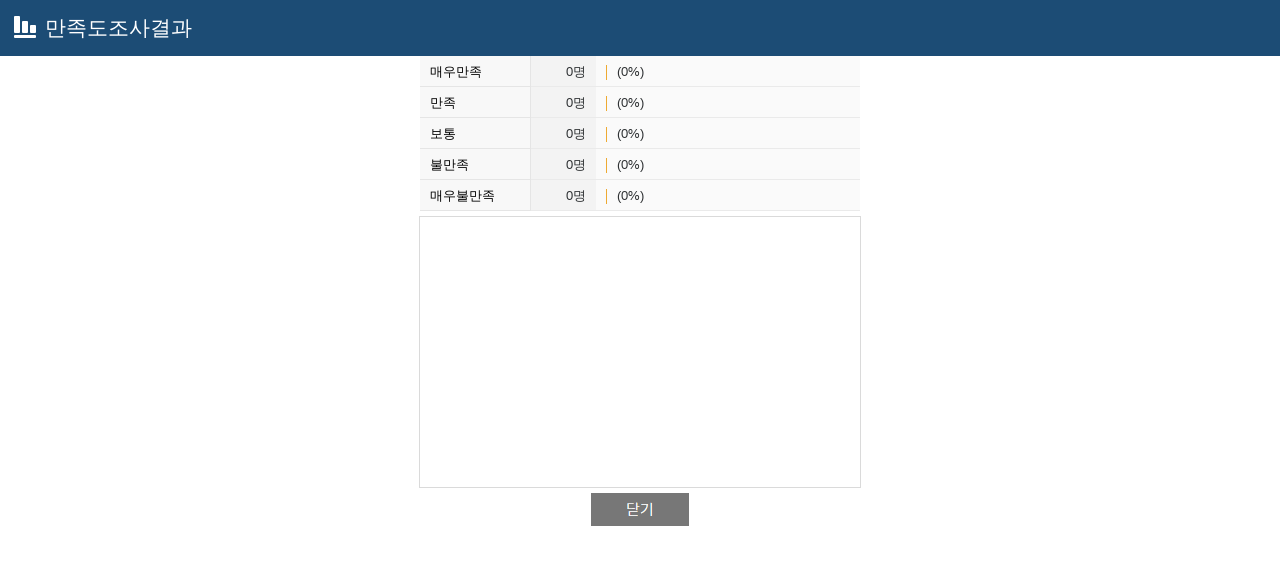

--- FILE ---
content_type: text/html; charset=UTF-8
request_url: https://www.yeosu.go.kr/ybscript.io/common/satisfaction_survey_result?menu_idx=14726
body_size: 1556
content:
<!DOCTYPE html PUBLIC "-//W3C//DTD XHTML 1.0 Transitional//EN" "http://www.w3.org/TR/xhtml1/DTD/xhtml1-transitional.dtd">
<html xmlns="http://www.w3.org/1999/xhtml">
<head>
<link rel="stylesheet" type="text/css" href="/style/common/common.css" />
<meta http-equiv="Content-Type" content="text/html; charset=utf-8" />
	<title>홈페이지 만족도 조사 결과</title>
    <style type="text/css">
	body { margin: 0; padding: 0; font-family: "Noto Sans KR","Nanum Gothic",sans-serif; font-size: 13px; font-weight:300; }
	h1{ margin: 0; padding: 0 0 0 45px; color:#fff; font-weight:400; height:56px; line-height:55px;  background: #1c4c75  url("/images/common/satisfaction_tit_ico.png") no-repeat 14px 16px; font-size:21px; }
	table caption { display: none; }
	table.sati { clear: both; width:440px; margin:0 auto; padding:0; border-spacing: 2px; text-indent: 0; border-collapse: collapse;}
	table.sati th { background: #f8f8f8; border-bottom: 1px solid #e5e5e5; border-right: 1px solid #e5e5e5; text-align:left; padding-left:10px; font-weight:400;}
	table.sati td { padding: 9px 0 6px 10px; line-height: 14px; color: #2e3133; background: #fafafa; border-bottom: 1px solid #eaeaea; }
	table.sati td.txt_l { text-align: right; padding-right:10px; background-color:#f3f3f3 }
	table.sati tr.end td { border-bottom: 1px solid #a9aaab; }
div.xQ {    background-color: #eeaa32;  display: inline;  float: left;  height: 1.17em;  margin: 0 10px 0 0;  min-width: 1px; max-width:80%;}
	.comment{height:260px; width:425px; border:#dadada solid 1px; margin:5px auto; padding:5px 5px 5px 10px; overflow-y:auto;  overflow-x:hidden;}
	.comment dl.com{float:left; margin:5px 5px 0 0 ; padding:0 10px 10px 0; width:96%; border-bottom:1px dashed #d2d2d2;}
	.comment dl.com dt{float:left; margin:0; padding:0; width:50px; border-right:#ececec solid 1px;}
	.comment dl.com dd.satis{width:100px; float:left; color:#f04e30; font-weight:400;margin:0; padding:0 0 0 14px;}
	.comment dl.com dd.comm{color:#6f6f6f; max-width:210px; float:left; margin-left:10px; margin-top:3px; line-height:14px;}
	.comment dl.com dd.time{color:#6f6f6f; text-align:right; float: right;}
	.comment dl.com dd.time img { margin-top:4px;}
	.comment dl.com dd.time span{color:#bebebe; font-size:11px;}
	.comment dl.com dd.time p.del{width:15px;float:right; height:12px; margin:0; padding:0 0 0 10px; }
p.close{text-align:center;}
p.close img {border:0;}
    </style>
</head>
<body>
<h1>만족도조사결과</h1>
    <table class="sati" summary="만족도 조사에 대한 표. 해당 표는 3컬럼 5로우로 구성되어 있습니다. 각 컬럼은 만족도, 참가 인원, 백분율로 구성되어 있습니다.">
        <caption>만족도 조사결과</caption>
        <colgroup>
            <col width="25%" />
            <col width="15%" />
            <col width="60%" />
        </colgroup>
		<tbody>
        <tr>    <th scope="row">매우만족</th>    <td class="txt_l">0명</td>    <td><div class="xQ" style="width:0%;"></div> (0%)</td></tr><tr>    <th scope="row">만족</th>    <td class="txt_l">0명</td>    <td><div class="xQ" style="width:0%;"></div> (0%)</td></tr><tr>    <th scope="row">보통</th>    <td class="txt_l">0명</td>    <td><div class="xQ" style="width:0%;"></div> (0%)</td></tr><tr>    <th scope="row">불만족</th>    <td class="txt_l">0명</td>    <td><div class="xQ" style="width:0%;"></div> (0%)</td></tr><tr>    <th scope="row">매우불만족</th>    <td class="txt_l">0명</td>    <td><div class="xQ" style="width:0%;"></div> (0%)</td></tr>		</tbody>
    </table>
    <div class="comment">
           </div>
    <p class="close"><a href="#none" onclick="self.close()" title="현재창 닫기"><img src="/images/common/btn_close_new_gr.gif" alt="닫기"  /></a></p>
</body>
</html>

--- FILE ---
content_type: text/css
request_url: https://www.yeosu.go.kr/style/common/common.css
body_size: 96757
content:
@charset "utf-8";

/*
====================================================================================
====================***절대 건드리지마시오***====================

웹폰트적용 ##20210407 김용선
폰트 line-height 수정 + 최적화파일임, 건드리지 마시오

====================***절대 건드리지마시오***====================
====================================================================================
*/

@font-face {
	font-family: 'GmarketSans';
	font-style: normal;
	font-weight: 100;
	src: url('/contents/fonts/GmarketSansLight.eot'); /* IE 호환성 보기 */  
	src: local(※),
		 url('/contents/fonts/GmarketSansLight.eot#iefix') format('embedded-opentype'), /* IE 6 ~ 8 */
		 /*url('/contents/fonts/GmarketSansLight.woff2') format('woff2'),*/
		 url('/contents/fonts/GmarketSansLight.woff') format('woff'),
		 url('/contents/fonts/GmarketSansLight.ttf') format('truetype');
}
@font-face {
	font-family: 'GmarketSans';
	font-style: normal;
	font-weight: 300;
	src: url('/contents/fonts/GmarketSansMedium.eot'); /* IE 호환성 보기 */
	src: local(※),
		 url('/contents/fonts/GmarketSansMedium.eot#iefix') format('embedded-opentype'), /* IE 6 ~ 8 */
		 /*url('/contents/fonts/GmarketSansMedium.woff2') format('woff2'),*/
		 url('/contents/fonts/GmarketSansMedium.woff') format('woff'),
		 url('/contents/fonts/GmarketSansMedium.ttf') format('truetype');
}
@font-face {
	font-family: 'GmarketSans';
	font-style: normal;
	font-weight: 400;
	src: url('/contents/fonts/GmarketSansBold.eot'); /* IE 호환성 보기 */
	src: local(※),
		 url('/contents/fonts/GmarketSansBold.eot#iefix') format('embedded-opentype'),/* IE 6 ~ 8 */
	     /*url('/contents/fonts/GmarketSansBold.woff2') format('woff2'),*/
         url('/contents/fonts/GmarketSansBold.woff') format('woff'),
		 url('/contents/fonts/GmarketSansBold.ttf') format('truetype');
}

br{font-family:"MalgunGothic","Dotum", "돋움", "Gulim", "굴림";}/*지마켓 폰트 익스에서 br오류*/

/*
====================***절대 건드리지마시오***====================
====================================================================================
*/



/*
★★★★common.css 는 수정하게되면 전체가 다 바뀝니다. 수정하실때 생각이 필요합니다. 
*/

/* 공통클래스 정리 (필요에 따라 추가하면 됩니다) */

/*==========1) 태그 초기화 ==================================================================================================*/


html, body, div, span, applet, object, iframe,
h1, h2, h3, h4, h5, h6, p, blockquote, pre,
a, abbr, acronym, address, big, cite, code,
del, dfn, em, img, ins, kbd, q, s, samp,
small, strike, strong, sub, sup, tt, var,
b, u, i, center,
dl, dt, dd, ol, ul, li,
fieldset, form, label, legend,
table, caption, tbody, tfoot, thead, tr, td,
article, aside, canvas, details, embed, 
figure, figcaption, footer, header, hgroup, 
menu, nav, output, ruby, section, summary,
time, mark, audio, video, select, input, textarea, button{
	margin: 0;
	padding: 0;
	border: 0;
	font-size: 100%;
	font: inherit;
    font-weight: 300;
	vertical-align: baseline;
}
html, body {font-family:'GmarketSans',"Malgun Gothic", "맑은 고딕", sans-serif; line-height: 1.5em; color:#000; font-size:16px; height: 100%;}
select, input, textarea, button{ font-size:inherit; vertical-align:middle;}
button {cursor:pointer;}
/*button:focus-visible { outline: 3px solid #000; }*/
input[type="submit"], input[type="reset"], input[type="button"] {/*border:0px;background:none;*/ cursor:pointer;}
input[type="text"], input[type="password"], select{border:1px solid #d2d2d2}

/*키보드이동시*/
input[type="submit"]:focus-visible,
input[type="reset"]:focus-visible,
input[type="button"]:focus-visible,
input[type="radio"]:focus-visible,
input[type="checkbox"]:focus-visible { outline: 3px solid #000; }


img{vertical-align:top}
table { border-collapse: collapse; border-spacing: 0}
ul, ol{list-style: none}
a {color: #000; text-decoration: none;}
address{font-style:normal}
caption{text-indent:-9999px; height:0}
/*input:focus { outline: none;}-키보드이동 커서표시방해*/

/* HTML5 */
article, aside, details, figcaption, figure, 
footer, header, hgroup, menu, nav, section {
	display: block;
}
legend{ display:none}


.selectric-wrapper {position: relative; cursor: pointer;}
.selectric {position: relative; overflow: hidden; }
.selectric-label {display: block; white-space: nowrap; overflow: hidden; text-overflow: ellipsis; line-height: 29px; color: #000; height: 29px; -webkit-user-select: none; -moz-user-select: none; -ms-user-select: none; user-select: none;}
.selectric-open {z-index: 9999;}
.selectric-open .selectric {border-color: #d4d4d4;}
.selectric-open .selectric-items {display: block; width: 120px; top: 100%; height: auto !important;}
.selectric-disabled {filter: alpha(opacity=50); opacity: 0.5; cursor: default; -webkit-user-select: none; -moz-user-select: none; -ms-user-select: none; user-select: none;}
.selectric-hide-select {position: relative; overflow: hidden; width: 0; height: 0; display: none;}
.selectric-hide-select select {position: absolute; left: -100%; top: -99999%; display: none;}
.selectric-hide-select.selectric-is-native {position: absolute; width: 100%; height: 100%; z-index: 10;}
.selectric-hide-select.selectric-is-native select {position: absolute; top: 0; left: 0; right: 0; height: 100%; width: 100%; border: none; z-index: 1; box-sizing: border-box; opacity: 0;}
.selectric-input {position: absolute !important; top: 0 !important; left: 0 !important; overflow: hidden !important; clip: rect(0, 0, 0, 0) !important; margin: 0 !important; padding: 0 !important; width: 1px !important; height: 1px !important; outline: none !important; border: none !important; *font: 0/0 a !important; background: none !important; display: none;}
.selectric-temp-show {position: absolute !important; visibility: hidden !important; display: block !important;}
.selectric-button{position: absolute; top: 0; right: 1px; width: 17px; height: 16px;}
.selectric-items {display: none; position: absolute; z-index: -1; top: 100%; left: 0; background: #fdfdfd; border: 1px solid #d4d4d4; box-shadow: 0 0 10px -6px; font-size: 12px;}
.selectric-items .selectric-scroll {height: 100%; overflow: auto; max-height: 300px;}
.selectric-above .selectric-items {top: auto; bottom: 100%;}
.selectric-items ul, .selectric-items li {list-style: none; padding: 0; margin: 0;}
.selectric-items li {display: block; padding: 10px; color: #2f2f2f; cursor: pointer; font-size: 14px;}
.selectric-items li.selected {background: #f0f0f0; color: #222222;}
.selectric-items li.highlighted {background: #e4e4e4; color: #222222;}
.selectric-items li:hover {background: #d7d7d7; color: #222222;}
.selectric-items .disabled {filter: alpha(opacity=50); opacity: 0.5; cursor: default !important; background: none !important; color: #2f2f2f !important; -webkit-user-select: none; -moz-user-select: none; -ms-user-select: none; user-select: none;}
.selectric-items .selectric-group .selectric-group-label {font-weight: bold; padding-left: 10px; cursor: default; -webkit-user-select: none; -moz-user-select: none; -ms-user-select: none; user-select: none; background: none; color: #161616;}
.selectric-items .selectric-group.disabled li {filter: alpha(opacity=100); opacity: 1;}
.selectric-items .selectric-group li {padding-left: 25px;}

.bold { /*font-family: 'GmarketSansBold';*/ font-weight: 400;}/*굵게*/
.light{/*font-family:'GmarketSansLight'*/ font-weight: 100;}/*가늘게*/
.ls-01 {letter-spacing: -0.1em;}
/*notosans font weight*/
/*.fw1{ font-weight:100;}*/
/*.fw3{ font-weight:300;}
.fw4{ font-weight:400;}
.fw5{ font-weight:500;}
.fw6{ font-weight:600;}
.fw9{ font-weight:900;}*/


/*==========3) 공통 ( 디버그, 스킵네비게이션, 하위버전 업데이트 유도문구, pc에서 모바일버전보기 ) ==================================================================================================*/

/*디버그*/
#debug_bar { height:80px; z-index:99999;}
#debug_bar #debug_setform { float:left; }
#debug {bottom: 0; position: fixed; z-index: 99999; display:none}
#debug #debug_setform label {margin-left:8px; font-weight:bold; display:inline-block; margin-bottom:5px;}
#debug #debug_setform select {vertical-align:middle}
.debug_slide { display:block; padding:0px 2px 0 0; background-color:#222; width:80px; cursor:pointer; text-align:center; font-size:14px; height:30px; line-height:30px; color: #fff; border: 1px solid #fff; border-radius: 5px;}
#debug #debug_setform { border:1px solid #ccc; background-color:#f2f2f2; width:100%; margin:0; padding:10px; clear:both; font-size:13px}
#debug #debug_setform hr { display:none;}
#debug #debug_setform .nice-select { height:30px; line-height:27px; font-size:13px;}
#debug .body {height: 300px; overflow:scroll; border:1px solid #ccc; font-size:12px}
#debug .debug_box {	list-style:none; margin:0px;	display:block;	border:1px solid #ccc;	padding:7px; background-color: #fcfcfc}
#debug .debug_box span.key { color:#CE0000}
#debug .debug_box span.value {color:#555}
#debug .btn_sml { margin-right:10px;}
#debug .get, #debug .post {	background-color: #e8f2ff}
#debug .session, #debug .cookie {background-color:#f3e2f3}
#debug .config {background-color:#F0FFF0}
#debug .server {background-color:#fff}
#debug .system {background-color:#fffce1}
#debug .error {	background-color:#ffdde3}
#HTMLValidator1 { background-color: #FFFFFF; bottom: 0; height: 300px; position: fixed; width: 100%; z-index: 9999; overflow-y:scroll; border:1px solid #ccc}
#debug_open { bottom: 0; position: fixed;z-index: 9999}
#debug_open:hover {animation: bounce 0.4s ease infinite alternate;}
.error { background-color:#ccc; display:inline;}

@keyframes bounce{
	from{margin-bottom: 2px;}
	to{margin-bottom: 7px;}
}

.debug_select_option_box{display: inline-block; margin: 5px 0 -16px; vertical-align: middle;}
.debug_select_option_box .debug_select_item{float: left; margin: 0 20px 20px 0;}
.debug_btn_box{display: inline-block; vertical-align: middle;}
.debug_btn_box a.btn_sml{margin-bottom: 0;}

/*추가 171123_김용선*/
.debug_info_wrap{position: fixed; bottom: -237px; transition: ease-in-out 0.3s; z-index: 99999;}
.debug_info_wrap.open{bottom: 0;}
.debug_info_wrap.close{bottom: -237px;}
.debug_info_wrap .debug_open_btn{float: left; margin: 5px; padding: 5px 10px; background: #222; border-radius: 5px; border: 1px solid #fff;} 
.debug_info_wrap .debug_open_btn a{display: block; color: #fff; }
#show_debug_info {display: block; width: 96.5%; border: 1px solid #000; opacity: 1; background-color: #ffdde3; font-size: 13px; line-height: 16px; margin: 5px; height: 200px; overflow-y: scroll; padding: 15px; z-index: 99999; color: #323232;}
#show_debug_info > ul{background-color: #fff;}
#show_debug_info ul{padding: 10px;}
#show_debug_info ul li{}
#show_debug_info ul li.alert{margin: 10px 0; padding: 10px 0; border: 1px dashed #666; border-width: 1px 0; background-color: #F3E2F3;}
#show_debug_info ul li ul li{margin-bottom: 4px;}

/* 디버그 관련 UI Object */
a.btn_big {	display:inline-block;padding-right:4px;	background:url(/images/common/bg_btn_default.gif) no-repeat 100% 0;	font-size:12px;	color:#333;	line-height:26px;word-spacing:-1px;	text-decoration:none !important;white-space:nowrap}
a.btn_big span, a.btn_big strong {display:block;padding:0 8px 1px 12px;	background:url(/images/common/bg_btn_default.gif) no-repeat}

a.btn_sml {display:inline-block;padding-right:4px;color:#333;letter-spacing:-1px;word-spacing:-1px;text-decoration:none !important;white-space:nowrap;margin-bottom:10px;border: 1px solid #666;padding: 2px 12px;border-radius: 3px;position: relative;z-index: 100;vertical-align: top;}
a.btn_sml:hover{color: #fff; background-color: #4264a3;}
a.btn_sml span, a.btn_sml strong {display:block;}
a.btn_sml span img {margin-right:2px;vertical-align:middle !important;	border:0}
.btn_list {	width:100%;	text-align:right;margin-top:24px}
.btn_list label { margin-right:5px;}
.btn_list span {	padding-top:0px !important;}
.root_path {	width:100%;	text-align:left; margin-bottom:5px;}

#staff_info_modify{height: 460px;}
#staff_info_modify .btn .btn_sml{float: left; width: 140px;}
#staff_info_modify .btn .btn_sml.submit{width:140px; background-position: -8px -236px !important;}
#staff_info_modify .btn .btn_sml.submit span{background: none;}
#staff_info_modify .btn .btn_sml.close{width:140px; height:35px; background:url(/images/business/sub/admin_btn.png) no-repeat scroll -8px -274px !important; display: inline-block; line-height: 1; overflow: hidden; text-indent: -5000px; margin: 0 5px 0 0; padding-right: 0; border:0;}
#staff_info_modify .btn .btn_sml.close span{background: none;}



/*콘텐츠 선택*/
#board_list_table {   background: transparent url("/images/common/board/table_bg_02.gif") repeat-x scroll left top;  border-spacing: 0; border-style: solid none none; border-top: 2px solid #535353; clear: both; width: 100%}
#board_list_table th { background: transparent url("/images/common/board/table_bg_01.gif") no-repeat scroll right 8px; border-bottom: 1px solid #b5b5b5;    border-style: none none solid; color: #555555; padding: 8px 0 7px; text-align: center}
#board_list_table td { background: transparent none repeat scroll 0 0; border-bottom: 1px solid #d6d6d6; color: #666666; padding: 8px 3px; text-align: center
}
#tab_content_m4 table td input { width:55%;}
#tab_content_m4 #search_result { width:100%; margin-top:10px;}


/*스킵네비게이션*/
#skiptoContent { margin:0; padding:0;}
a.accessibility01, a.accessibility02 {display: block; font-size: 1em; left: 0; position: absolute; text-align: center; top: -10000px; width: 100%; z-index: 500;}
a.accessibility01:hover, a.accessibility01:focus, a.accessibility01:active, a.accessibility02:hover, a.accessibility02:focus, a.accessibility02:active {background: none repeat scroll 0 0 #ff3a00;color: #FFFFFF;font-weight: 600; padding: 15px 0; position: absolute; top: 0;z-index: 500;}


/*하위버전 업데이트 유도문구*/
#browser { background:url("/images/common/op70.png") repeat scroll 0 0; top:0; left:0; z-index:1001; height:100%; width:100%; position: fixed; text-align:center;}
#browser .infobox { background-color:#fff; width:714px; height:426px; margin:221px auto 0; color:#303030; position:relative;}
#browser .infobox h2 { font-size:30px; font-weight:500; padding-top:54px; line-height:30px;}
#browser .infobox h2 span { color:#e53838;}
#browser .infobox p { font-size:17px; line-height:27px; margin-top:25px;}
#browser .infobox ul { width:607px; margin:25px auto 0;}
#browser .infobox ul li { float:left; margin-left:11px;}
#browser .infobox ul li:first-child { margin-left:0;}
#browser .infobox ul li a { display:block; padding-top:110px; width:195px; }
#browser .infobox ul li a span {background-color:#88837d; height:50px; width:195px; text-align:center; display:block; color:#fff; line-height:50px;}
#browser .infobox ul li.ie a {background:url("/images/common/bw_ie.gif") no-repeat scroll center 0;}
#browser .infobox ul li.ff a {background:url("/images/common/bw_ff.gif") no-repeat scroll center 0;}
#browser .infobox ul li.cr a {background:url("/images/common/bw_cr.gif") no-repeat scroll center 0;}
#browser a.brower_close { display:block; position:absolute; right:20px; top:20px;  width:24px; height:23px; background:url("/images/common/bw_close.gif") no-repeat scroll center 0;}
#browser a.brower_close span { display:block; text-indent:-5000px;}

/*모바일버전보기*/
.change_mobile_system{ height: 70px; line-height: 70px; background: #333; width: 200px; text-align: center; border-radius: 35px; margin: 0 auto; margin-top: 50px;}
.change_mobile_system a{display:block; font-size:22px; color:#fff}

/* view 페이지 관리자 */
#content .tab_content {	display:none;}
#content .tab_content.selected { display:block; width:100%;} 

/* 페이지담당자 */
#admin_info{clear:both; border:1px solid #d4d4d4; margin-bottom:10px; font-size: 15px;}
#admin_info dl{height:54px; line-height:54px; float: left; font-size: 15px;}
#admin_info dl dt, #admin_info dl dd{float:left;}
#admin_info dl .part{width:114px; color:#fff; background-color:#4264a3; text-align:center;}
#admin_info dl .part span{background:url("/images/common/admin_info_sp.png") no-repeat 0 1px; padding-left:21px;}
#admin_info dl .part_cnt{padding:0 18px; font-weight:500;}
#admin_info dl .tel{margin:14px 6px 0 12px; width:26px; height: 26px; text-indent:-9999px; background:url("/images/common/admin_info_sp.png") no-repeat -35px 0;}
#admin_info dl .update{margin:0 6px 0 40px; font-weight:100;}

#admin_info.multi dl .part_cnt span{display: block;}

#admin_info.multi dl{height: auto; line-height: normal;}
#admin_info.multi dt, #admin_info.multi dd{height: auto; line-height: inherit;}
#admin_info.multi dt.part{}
#admin_info.multi dd.part_cnt{height: auto; margin-left: 0; padding: 0;}
#admin_info.multi dd.part_cnt > span, #admin_info.multi dd.tel_cnt > span{display: block; padding: 0 20px; border-top: 1px solid #d2d2d2; border-right: 1px solid #d2d2d2;}
#admin_info.multi dd.part_cnt span:first-child, #admin_info.multi dd.tel_cnt span:first-child{border-top: 0;}
#admin_info.multi .update{margin: 0;}

#admin_info.multi.admin2 dt.part{height: 84px; line-height: 84px;}
#admin_info.multi.admin2 dd.part_cnt > span{height: 41px; line-height: 41px; width: 340px;}
#admin_info.multi.admin2 dd.tel_cnt > span{height: 41px; line-height: 41px; padding: 0 20px;}
#admin_info.multi.admin2 dd.tel_cnt > span > .tel_ico{/*background:url("/images/www/sub/sub_sp.png") no-repeat -123px -45px;*/ background: url("/images/common/admin_info_sp.png") no-repeat -35px 0; float: left; text-indent: -99999px; width: 26px; height: 26px; margin: 8px 8px 0 0;} 
#admin_info.multi.admin2 .admin_info_right{padding: 24px 0 0 20px; text-align: center;}
#admin_info.multi.admin2 .admin_info_right dt{/*width: 100%;*/ margin-right: 5px;}
#admin_info.multi.admin2 .admin_info_right dd{/*width: 100%;*/margin-right: 10px;}

#admin_info.multi.admin3 dt.part{height: 125px; line-height: 125px;}
#admin_info.multi.admin3 dd.part_cnt > span{height: 41px; line-height: 41px; width: 340px;}
#admin_info.multi.admin3 dd.tel_cnt > span{height: 41px; line-height: 41px; padding: 0 20px;}
#admin_info.multi.admin3 dd.tel_cnt > span > .tel_ico{/*background:url("/images/www/sub/sub_sp.png") no-repeat -123px -45px;*/ background: url("/images/common/admin_info_sp.png") no-repeat -35px 0; float: left; text-indent: -99999px; width: 26px; height: 26px; margin: 8px 8px 0 0;}
#admin_info.multi.admin3 .admin_info_right{padding: 2% 0 0 2%; line-height:19px;}
#admin_info.multi.admin3 .admin_info_right dt{width: 100%; padding: 0;}
#admin_info.multi.admin3 .admin_info_right dd{width: 100%;}

#admin_info.multi.admin4 dt.part{height: 167px; line-height: 167px;}
#admin_info.multi.admin4 dd.part_cnt > span{height: 41px; line-height: 41px; width: 300px;}
#admin_info.multi.admin4 dd.tel_cnt > span{height: 41px; line-height: 41px; padding: 0 20px;}
#admin_info.multi.admin4 dd.tel_cnt > span > .tel_ico{/*background:url("/images/www/sub/sub_sp.png") no-repeat -123px -45px;*/ background: url("/images/common/admin_info_sp.png") no-repeat -35px 0; float: left; text-indent: -99999px; width: 26px; height: 26px; margin: 8px 8px 0 0;} 
#admin_info.multi.admin4 .admin_info_right{padding: 61px 0 0 2.5%; text-align: center;}
#admin_info.multi.admin4 .admin_info_right dt{ padding: 0; margin-right: 10px; clear: both}
#admin_info.multi.admin4 .admin_info_right dd{ margin-right: 10px;}

#admin_info.multi.admin5 dt.part{height: 210px; line-height: 210px;}
#admin_info.multi.admin5 dd.part_cnt > span{height: 41px; line-height: 41px; width: 340px;}
#admin_info.multi.admin5 dd.tel_cnt > span{height: 41px; line-height: 41px; padding: 0 20px;}
#admin_info.multi.admin5 dd.tel_cnt > span > .tel_ico{/*background:url("/images/www/sub/sub_sp.png") no-repeat -123px -45px;*/ background: url("/images/common/admin_info_sp.png") no-repeat -35px 0; float: left; text-indent: -99999px; width: 26px; height: 26px; margin: 8px 8px 0 0;} 
#admin_info.multi.admin5 .admin_info_right{padding: 78px 2.5%; text-align: center;}
#admin_info.multi.admin5 .admin_info_right dt{width: 100%; padding: 0;}
#admin_info.multi.admin5 .admin_info_right dd{width: 100%;}


@media screen and (max-width:1382px){
#admin_info.multi.admin2 .admin_info_right,
#admin_info.multi.admin3 .admin_info_right,
#admin_info.multi.admin4 .admin_info_right,
#admin_info.multi.admin5 .admin_info_right, {padding:20px 0 0 20px;}
#admin_info.multi.admin2 .admin_info_right dt:first-child,
#admin_info.multi.admin3 .admin_info_right dt:first-child,
/*#admin_info.multi.admin4 .admin_info_right dt:first-child,*/
#admin_info.multi.admin5 .admin_info_right dt:first-child { float:none; text-align:left; }
}
@media screen and (max-width:1290px) and (min-width:1220px) {
	#admin_info.multi.admin2 dd.part_cnt > span { width:260px;}
	#admin_info.multi.admin4 dd.part_cnt > span { width:270px;}	
}

@media screen and (min-width:1101px) and (max-width:1180px){
	#admin_info.multi .admin_info_left{ width:92%; padding-left: 114px;}
	#admin_info.multi dd.part_cnt{width: 71%;}
	#admin_info.multi dd.tel_cnt{width: 25.8%;}
	#admin_info.multi dd.tel_cnt > span{border-right: 0;}
	
	#admin_info.multi.admin2 dt.part, #admin_info.multi.admin3 dt.part, #admin_info.multi.admin4 dt.part{height: 84px; width: 114px; text-align: center; line-height: 84px; margin-left: -114px;}
	#admin_info.multi.admin3 dt.part{height: 125px; line-height: 125px;}
	#admin_info.multi.admin4 dt.part{height: 167px; line-height: 167px;}
	#admin_info.multi.admin2 dd.part_cnt > span, #admin_info.multi.admin3 dd.part_cnt > span, #admin_info.multi.admin4 dd.part_cnt > span{width: auto;}
	#admin_info.multi.admin2 .admin_info_right, #admin_info.multi.admin3 .admin_info_right, #admin_info.multi.admin4 .admin_info_right{display: none;}
	#admin_info.multi.admin2 dd.tel_cnt > span, #admin_info.multi.admin3 dd.tel_cnt > span, #admin_info.multi.admin4 dd.tel_cnt > span{padding: 0 0 0 10%;}

}







/*==========4) 공통 클래스 ==================================================================================================*/


.hidden{display:none}
.clear:after{display:block; content:""; clear:both; height:0}
.group:after{display:block; content:""; clear:both; height:0}
.bor_none { border:none !important;}
.bor_b_none{border-bottom: none !important;}
.bor_t_none{border-top: none !important;}
.bor_l_none{border-left: none !important;}
.bor_r_none{border-right: none !important;}
.bg_none { background:none !important;}
.hidden {display:none;}
.hidden_flow{overflow: hidden;display: block; height: 0px; width: 0px; }
.font_b{font-weight:500;}
.f_l{float:left}
.f_r{float:right}

/* 텍스트, 이미지 정렬 */
.align_center {text-align:center !important;}
.align_left {text-align:left !important;}
.align_right {text-align:right !important;}

/* 간격조정 */

.mal0 {margin-left:0 !important;}
.mal5 {margin-left:5px !important;}
.mal10 {margin-left:10px !important;}
.mal15 {margin-left:15px !important;}
.mal20 {margin-left:20px !important;}
.mal25 {margin-left:25px !important;}
.mal30 {margin-left:30px !important;}
.mal35 {margin-left:35px !important;}
.mal40 {margin-left:40px !important;}
.mal45 {margin-left:45px !important;}
.mal50 {margin-left:50px !important;}
.mal55 {margin-left:55px !important;}
.mal60 {margin-left:60px !important;}
.mal65 {margin-left:65px !important;}
.mal70 {margin-left:70px !important;}
.mal75 {margin-left:75px !important;}
.mal80 {margin-left:80px !important;}
.mal85 {margin-left:85px !important;}
.mal90 {margin-left:90px !important;}
.mal95 {margin-left:95px !important;}
.mal100 {margin-left:100px !important;}
.mal120 {margin-left:120px !important;}
.mal130 {margin-left:130px !important;}
.mal140 {margin-left:140px !important;}
.mal150 {margin-left:150px !important;}
.mal-5 {margin-left:-5px !important;}
.mal-10 {margin-left:-10px !important;}
.mal-15 {margin-left:-15px !important;}
.mal-20 {margin-left:-20px !important;}
.mal-25 {margin-left:-25px !important;}
.mal-30 {margin-left:-30px !important;}
.mal-35 {margin-left:-35px !important;}
.mal-40 {margin-left:-40px !important;}
.mal-45 {margin-left:-45px !important;}
.mal-50 {margin-left:-50px !important;}

.mar0 {margin-right:0 !important;}
.mar5 {margin-right:5px !important;}
.mar10 {margin-right:10px !important;}
.mar15 {margin-right:15px !important;}
.mar20 {margin-right:20px !important;}
.mar25 {margin-right:25px !important;}
.mar30 {margin-right:30px !important;}
.mar35 {margin-right:35px !important;}
.mar40 {margin-right:40px !important;}
.mar45 {margin-right:45px !important;}
.mar50 {margin-right:50px !important;}
.mar55 {margin-right:55px !important;}
.mar60 {margin-right:60px !important;}
.mar65 {margin-right:65px !important;}
.mar70 {margin-right:70px !important;}
.mar75 {margin-right:75px !important;}
.mar80 {margin-right:80px !important;}
.mar85 {margin-right:85px !important;}
.mar90 {margin-right:90px !important;}
.mar95 {margin-right:95px !important;}
.mar100 {margin-right:100px !important;}
.mar120 {margin-right:120px !important;}
.mar130 {margin-right:130px !important;}
.mar140 {margin-right:140px !important;}
.mar150 {margin-right:150px !important;}

.mab0 {margin-bottom:0 !important;}
.mab5 {margin-bottom:5px !important;}
.mab10 {margin-bottom:10px !important;}
.mab15 {margin-bottom:15px !important;}
.mab20 {margin-bottom:20px !important;}
.mab25 {margin-bottom:25px !important;}
.mab30 {margin-bottom:30px !important;}
.mab35 {margin-bottom:35px !important;}
.mab40 {margin-bottom:40px !important;}
.mab45 {margin-bottom:45px !important;}
.mab50 {margin-bottom:50px !important;}
.mab55 {margin-bottom:55px !important;}
.mab60 {margin-bottom:60px !important;}
.mab65 {margin-bottom:65px !important;}
.mab70 {margin-bottom:70px !important;}
.mab75 {margin-bottom:75px !important;}
.mab80 {margin-bottom:80px !important;}
.mab85 {margin-bottom:85px !important;}
.mab90 {margin-bottom:90px !important;}
.mab95 {margin-bottom:95px !important;}

.mab-5{margin-bottom: -5px !important;}
.mab-10{margin-bottom: -10px !important;}
.mab-20{margin-bottom: -20px !important;}
.mab-30{margin-bottom: -30px !important;}

.ma0 {margin:0 !important;}
.ma5 {margin:5px !important;}
.ma10 {margin:10px !important;}
.ma15 {margin:15px !important;}
.ma20 {margin:20px !important;}
.ma25 {margin:25px !important;}
.ma30 {margin:30px !important;}
.ma35 {margin:35px !important;}
.ma40 {margin:40px !important;}
.ma45 {margin:45px !important;}
.ma50 {margin:50px !important;}

.mat0 {margin-top:0 !important;}
.mat3 {margin-top:3px !important;}
.mat5 {margin-top:5px !important;}
.mat10 {margin-top:10px !important;}
.mat12 {margin-top:12px !important;} 
.mat15 {margin-top:15px !important;}
.mat20 {margin-top:20px !important;}
.mat25 {margin-top:25px !important;}
.mat30 {margin-top:30px !important;}
.mat35 {margin-top:35px !important;}
.mat40 {margin-top:40px !important;}
.mat45 {margin-top:45px !important;}
.mat50 {margin-top:50px !important;}
.mat55 {margin-top:55px !important;} 
.mat60 {margin-top:60px !important;}
.mat65 {margin-top:65px !important;}
.mat70 {margin-top:70px !important;}
.mat75 {margin-top:75px !important;}
.mat80 {margin-top:80px !important;}
.mat85 {margin-top:85px !important;}
.mat90 {margin-top:90px !important;}
.mat95 {margin-top:95px !important;}
.mat100 {margin-top:100px !important;}
.mat110 {margin-top:110px !important;}
.mat120 {margin-top:120px !important;}
.mat130 {margin-top:130px !important;}
.mat140 {margin-top:140px !important;}
.mat150 {margin-top:150px !important;}
.mat200 {margin-top:200px !important;}

.mat-5 {margin-top:-5px !important;}
.mat-10 {margin-top:-10px !important;}
.mat-15 {margin-top:-15px !important;}
.mat-20 {margin-top:-20px !important;}
.mat-25 {margin-top:-25px !important;}
.mat-30 {margin-top:-30px !important;}
.mat-35 {margin-top:-35px !important;}
.mat-40 {margin-top:-40px !important;}
.mat-45 {margin-top:-45px !important;}
.mat-50 {margin-top:-50px !important;}

.pal0 {padding-left:0px !important;}
.pal5 {padding-left:5px !important;}
.pal10 {padding-left:10px !important;}

.pal15 {padding-left:15px !important;}
.pal20 {padding-left:20px !important;}
.pal25 {padding-left:25px !important;}
.pal30 {padding-left:30px !important;}
.pal35 {padding-left:35px !important;}
.pal40 {padding-left:40px !important;}
.pal45 {padding-left:45px !important;}
.pal50 {padding-left:50px !important;}
.pal55 {padding-left:55px !important;}
.pal60 {padding-left:60px !important;}
.pal65 {padding-left:65px !important;}
.pal70 {padding-left:70px !important;}
.pal75 {padding-left:75px !important;}
.pal80 {padding-left:80px !important;}
.pal85 {padding-left:85px !important;}
.pal90 {padding-left:90px !important;}

.par0 {padding-right:0 !important;}
.par5 {padding-right:5px !important;}
.par10 {padding-right:10px !important;}
.par15 {padding-right:15px !important;}
.par20 {padding-right:20px !important;}
.par25 {padding-right:25px !important;}
.par30 {padding-right:30px !important;}
.par35 {padding-right:35px !important;}
.par40 {padding-right:40px !important;}

.pat0 {padding-top:0px !important;}
.pat5 {padding-top:5px !important;}
.pat10 {padding-top:10px !important;}
.pat15 {padding-top:15px !important;}
.pat20 {padding-top:20px !important;}
.pat25 {padding-top:25px !important;}
.pat30 {padding-top:30px !important;}
.pat35 {padding-top:35px !important;}
.pat40 {padding-top:40px !important;}
.pat45 {padding-top:45px !important;}
.pat50 {padding-top:50px !important;}
.pat60 {padding-top:60px !important;}
.pat70 {padding-top:70px !important;}
.pat80 {padding-top:80px !important;}
.pat90 {padding-top:90px !important;}

.pab0 {padding-bottom:0 !important;}
.pab5 {padding-bottom:5px !important;}
.pab10 {padding-bottom:10px !important;}
.pab15 {padding-bottom:15px !important;}
.pab20 {padding-bottom:20px !important;}
.pab25 {padding-bottom:25px !important;}
.pab30 {padding-bottom:30px !important;}
.pab35 {padding-bottom:35px !important;}
.pab40 {padding-bottom:40px !important;}
.pab50 {padding-bottom:50px !important;}

.pa0{padding:0 !important;}
.pa5{padding:5px !important;}
.pa10{padding:10px !important;}
.pa15{padding:15px !important;}
.pa20{padding:20px !important;}
.pa25{padding:25px !important;}
.pa30{padding:30px !important;}
.pa35{padding:35px !important;}
.pa40{padding:40px !important;}
.pa45{padding:45px !important;}
.pa50{padding:50px !important;}

/*가변넓이*/
table th.th_5 { width:5%;}
table th.th_10 { width:10%;}
table th.th_15 { width:15%;}
table th.th_18 { width:18%;}
table th.th_20 { width:20%;}
table th.th_25 { width:25%;}
table th.th_28 { width:28%;}
table th.th_30 { width:30%;}
table th.th_35 { width:35%;}
table th.th_36 { width:36%;}
table th.th_40 { width:40%;}
table th.th_45 { width:45%;}
table th.th_50 { width:50%;}
table th.th_55 { width:55%;}
table th.th_60 { width:60%;}
table th.th_64 { width:64%;}
table th.th_65 { width:65%;}
table th.th_70 { width:70%;}
table th.th_75 { width:75%;}
table th.th_80 { width:80%;}

table td.td_5 { width:5%;}
table td.td_10 { width:10%;}
table td.td_15 { width:15%;}
table td.td_20 { width:20%;}
table td.td_25 { width:25%;}
table td.td_30 { width:30%;}
table td.td_35 { width:35%;}
table td.td_40 { width:40%;}
table td.td_45 { width:45%;}
table td.td_50 { width:50%;}
table td.td_55 { width:55%;}
table td.td_60 { width:60%;}
table td.td_65 { width:65%;}
table td.td_70 { width:70%;}
table td.td_75 { width:75%;}
table td.td_80 { width:80%;}



/*원패스,핸드폰본인확인 로그인*/

.loginform_wrap { position: relative; max-width: 1092px; margin:0 auto;	width:100%;}
.loginform_wrap .certify { border:2px solid #4d4d4d; box-sizing:border-box; padding:4%; margin-bottom:60px;}
.loginform_wrap .certify h3.certify_tit { color:#4164a2 !important; font-size:18px !important; margin:0 0 15px 0 !important;}
.loginform_wrap .certify p { font-size:14px !important; line-height:1.6 !important; margin:0 !important; word-break:keep-all;}

.loginform_wrap .certifybox { display:inline-block; margin-bottom:35px; width:100%;}
.loginform_wrap .certifybox h4 { font-size:22px;}
.loginform_wrap .certifybox > div { float:left; width:31.65%; margin-left:2.5%;}
.loginform_wrap .certifybox > div:first-child { margin-left:0; }
.loginform_wrap .certifybox > div > div { position:relative; border:1px solid #dbdbdb; margin-top:16px; padding-bottom:56px;}
.loginform_wrap .certifybox > div > div:before { content:""; display:block; position:absolute; width:100%; top:0; left:0; height:172px; background-color:#f4f4f4;} 
.loginform_wrap .certifybox .ico { display:block; height:172px; width:100%; position:relative;}
.loginform_wrap .certifybox .phone_pass .ico:after { content:""; display:block; position:absolute; width:93px; height:94px; background:url("/images/common/board/loginform_sp.png") no-repeat -20px -25px; left:50%; margin-left:-46.5px; top:43px; }
.loginform_wrap .certifybox .one_pass .ico:after { content:""; display:block; position:absolute; width:220px; height:45px; background:url("/images/common/board/loginform_sp.png") no-repeat -140px -21px; left:50%; margin-left:-110px; top:61px;}
.loginform_wrap .certifybox .naver_pass .ico:after { content:""; display:block; position:absolute; width:166px; height:31px; background:url("/images/common/board/loginform_sp.png") no-repeat -140px -86px; left:50%; margin-left:-83px; top:68px;}

@media screen and (max-width:1380px){
	.loginform_wrap .certifybox .naver_pass div, .loginform_wrap .certifybox .phone_pass div{ height:423px; box-sizing: border-box; }
}


/*원패스감춤*/
.loginform_wrap .certifybox > div { width:48.65%;}
.loginform_wrap .certifybox > div.one_pass { display:none;}


.loginform_wrap .certifybox p.align_center{ width:70%; margin:40px auto 0; word-break:keep-all;/* height:90px;*/ }

@media screen and (max-width:1460px){ .loginform_wrap .certifybox p.align_center span.next { display: initial !important;}}

.loginform_wrap .certifybox a.btn_certify { display:block;  width:72%; margin:32px auto 0; height:54px; font-size:18px; border-radius:100px;}
.loginform_wrap .certifybox a.btn_certify span { display:block; padding-top:16px;}

.loginform_wrap .certifybox .phone_pass a.btn_certify {background-color:#046fd9 !important;}
.loginform_wrap .certifybox .one_pass a.btn_certify {background-color:#1c2674 !important;}
.loginform_wrap .certifybox .naver_pass a.btn_certify {background-color:#0d8133 !important;}

.loginform_wrap .certifybox .phone_pass a.btn_certify:hover, 
.loginform_wrap .certifybox .one_pass a.btn_certify:hover,
.loginform_wrap .certifybox .naver_pass a.btn_certify:hover { background-color:#d21c4f !important;}

/*네이버 로그인 안되서 넣는 멘트*/
.loginform_wrap .certifybox p.ment01{ width: 70%; margin:0 auto; text-align: center; margin-top: 10px;}
/*.loginform_wrap .certifybox .phone_pass .align_center{height: 90px;}*/

#login_box.staff_login { clear:both;}
#login_box.staff_login h4 { font-size:22px;}
#login_box .staff_box { background-color:#eeeeee; border:1px solid #dbdbdb; padding:3%; margin-top:16px; margin-bottom:70px; box-sizing:border-box;}
#login_box .staff_box #member_login { margin-top:0 !important;}
#login_box.staff_login .staff_box input.idinput, 
#login_box.staff_login .staff_box input.pwinput { border:none; border-radius:10px; padding:16px 7%; width:80%; font-size:15px; font-family:'GmarketSans',"Malgun Gothic", "맑은 고딕", sans-serif; font-weight:300;}
#login_box.staff_login fieldset { height:51px;}
#login_box.staff_login #member_login ul { width:75%;}
#login_box.staff_login #member_login p.btn { width:25%; }
#login_box.staff_login input.btnSubmit {font-family:'GmarketSans',"Malgun Gothic", "맑은 고딕", sans-serif; font-weight:300; padding:16px 0; border-radius:10px; background-color:#676d7b;}
#login_box.staff_login input.btnSubmit:hover { background-color:#046fd9;}

#login_box.staff_login .staff_box input.idinput::-webkit-input-placeholder,
#login_box.staff_login .staff_box input.pwinput::-webkit-input-placeholder {font-size:15px;color:#000; font-family:'GmarketSans',"Malgun Gothic", "맑은 고딕", sans-serif; font-weight:300;}
#login_box.staff_login .staff_box input.idinput:-ms-input-placeholder,
#login_box.staff_login .staff_box input.pwinput:-ms-input-placeholder {font-size:15px;color:#000; font-family:'GmarketSans',"Malgun Gothic", "맑은 고딕", sans-serif; font-weight:300;}
#login_box.staff_login .staff_box input.idinput::-moz-placeholder,
#login_box.staff_login .staff_box input.pwinput::-moz-placeholder {font-size:15px;color:#000; font-family:'GmarketSans',"Malgun Gothic", "맑은 고딕", sans-serif; font-weight:300;}



/*========== new login ==========*/

.login-form-wrap {
    position: relative;
    max-width: 955px;
	margin:0 auto;
	width:100%;
}

.certify_info { border-top:2px solid #4164a2; border-bottom:1px solid #d2d2d2; padding:30px 3%; width:94%;}
.certify_info h3.certify_tit { color:#4164a2 !important; font-size:18px !important; margin:0 0 15px 0 !important;}
.certify_info p { font-size:14px !important; line-height:1.6 !important; margin:0 !important;}

#login_box #member_login legend{ display:none;}
#login_box p.login_tit { font-size:14px !important; line-height:1.6 !important; margin:0 !important;}
#login_box fieldset{ border:none !important;}
#login_box #member_login {margin:20px 0 0 0; padding:0;}
#login_box #member_login ul { width:83%; margin:0; display:inline-block;}
#login_box #member_login ul li {width:50%;float: left; position:relative;}
#login_box #member_login p.btn { width:17%;float: right;display: flex;}
#login_box input.btnSubmit { padding:10px 0; width:100%; cursor: pointer; position:relative; background:#4164a2; border:none; color:#fff; text-align: center;}
#login_box #member_login ul li label { position:absolute; top:10px; left:10px; font-size:13px; color:#666; font-weight:500;}
#login_box input.idinput, #login_box input.pwinput {
    border: 1px solid #ccc;
    color: #000000;
    font-size: 14px;
    padding: 10px 2%;
    width: 94%;
	vertical-align:middle;
}

#login_box .id_search { width:100%; text-align:center; border-top: 1px solid #d2d2d2; margin-top:30px; padding-top:10px;}
#login_box .id_search li {display:inline; margin:0 10px 0 0; padding:0 13px 0 0; font-size:14px;background:url("/images/common/board/id_line_bg.gif") no-repeat right 2px transparent;}
#login_box .id_search li:last-child { background:none; margin-right:0; padding-right:0;}

.certify_box { margin:30px 0 0; width:100%;}
.certify_box .service_box_1 {background:url("/images/common/board/id_bg_one.png") no-repeat center 25px transparent;}
.certify_box .service_box_2 {background:url("/images/common/board/id_bg_two.png") no-repeat center 25px transparent;}
.certify_box h4 {
    background: rgba(0, 0, 0, 0) none repeat scroll 0 0 !important;
    font-size: 18px !important;
    font-weight: 600 !important;
    margin: 0 !important;
    padding: 0 !important;
	color:#2c6ea8 ;
}
.certify_box p.service_info {font-size:13px !important; line-height:1.6 !important;}
.certify_box .g_box {padding:115px 6% 35px;border:1px solid #dddddd; margin-top:10px;}
.certify_box .certify_one { float:left; width:48%;}
.certify_box .certify_two { float:right; width:48%;}
.service_sum {width:90%; padding:20px 5%; background:#edeff5; margin-top:20px;}
.service_sum strong { font-size:14px;} 
.service_sum ul { margin:10px 0 0;}
.service_sum ul li {font-size:13px !important; line-height:1.4 !important; margin:5px 0; background:url("/images/common/board/id_list_bl.gif") no-repeat 0 8px transparent; padding:0 0 0 8px; color:#555; transition: 0.2s ease;} 
a.btn_certify {
	color: #fff;
    display: block;
	margin:20px auto 0;
    padding: 8px;
    position: relative;
    text-align: center;
    transition: background-color 0.2s ease;
	width:150px;
	background-color: #2c6ea8  !important;
    text-transform: uppercase !important
	}
.certify_box a.btn1 {
    ;
}
.certify_box .btn1:hover .btn1hover1 {transform: scale(1, 1);
}
.certify_box .btn1 .btn1hover1 {
    background: #2c9a37 none repeat scroll 0 0;
    display: block;
    height: 100%;
    left: 0;
    position: absolute;
    top: 0;
    transform: scale(1, 0);
    transform-origin: center top 0;
    transition: all 0.2s ease-out;
    width: 100%;
}
.certify_box .btn1 span {
    position: relative;
    transition: color 0.5s ease-out;
	font-size:14px;
}
.certify_box .btn1:hover span {color: #fff;}


/*로그인후 통합로그인*/
.login_after { margin-bottom:40px; display:inline-block; width:100%; box-sizing:border-box;}
.login_after .certify {border:2px solid #4d4d4d; box-sizing:border-box; padding:4%; margin-bottom:60px;}
.login_after h4 { font-size:21px; margin-top:28px; margin-bottom:34px;}
.login_after .ys_ico { width:89px; height:22px; margin:45px auto; display:block; background:url("/images/common/board/loginafter_sp.png") no-repeat -11px -13px; }

.login_after .loginsite li { float:left; width:31.6%; margin-left:2.5%;}
.login_after .loginsite li:first-child { margin-left:0;}
.login_after .loginsite li a { display:block; width:100%; height:100%; text-align:center; font-size:18px; border:1px solid #dbdbdb; box-sizing:border-box; }
.login_after .loginsite li a span { display:block; transition:ease-in-out 0.3s;}
.login_after .loginsite li a .img { width:100%; height:142px;}
.login_after .loginsite li a .tit { height:70px; width:100%; line-height:70px;}
.login_after .loginsite li a:hover .tit { background-color:#ffe16c;}

.login_after .loginsite li.youthcenter a .img { background: #3b82da url("/images/common/board/loginafter_sp.png") no-repeat center -72px;}
.login_after .loginsite li.edu a .img { background: #f2f2f2 url("/images/common/board/loginafter_sp.png") no-repeat center -224px;}
.login_after .loginsite li.tour a .img { background: #8ec2eb url("/images/common/board/loginafter_sp.png") no-repeat center -376px;}

/*아이디 패스워드같은경우 비번바꾸기*/
#staff_pass_box.staff_pass_change { clear:both;}
#staff_pass_box.staff_pass_change h4 { font-size:22px;}
#staff_pass_box.staff_pass_change h4 em { font-size:18px;}
#staff_pass_box .staff_box { background-color:#eeeeee; border:1px solid #dbdbdb; padding:3%; margin-top:16px; margin-bottom:70px; box-sizing:border-box;}
#staff_pass_box .staff_box #staff_pass { margin-top:0 !important;}
#staff_pass_box.staff_pass_change .staff_box input.idinput, #staff_pass_box.staff_pass_change .staff_box input.pwinput { border:none; border-radius:10px; padding:16px 7%; width:80%; font-size:15px; font-family:'GmarketSans',"Malgun Gothic", "맑은 고딕", sans-serif; font-weight:300;}
#staff_pass_box.staff_pass_change fieldset { height:51px;}
#staff_pass_box.staff_pass_change #staff_pass ul { width:75%;}
#staff_pass_box.staff_pass_change #staff_pass p.btn { width:25%; }
#staff_pass_box.staff_pass_change input.btnSubmit {font-family:'GmarketSans',"Malgun Gothic", "맑은 고딕", sans-serif; font-weight:300; padding:16px 0; border-radius:10px; background-color:#676d7b;}
#staff_pass_box.staff_pass_change input.btnSubmit:hover { background-color:#046fd9;}
#staff_pass_box.staff_pass_change .staff_box input.idinput::-webkit-input-placeholder, #staff_pass_box.staff_pass_change .staff_box input.pwinput::-webkit-input-placeholder {font-size:15px;color:#000; font-family:'GmarketSans',"Malgun Gothic", "맑은 고딕", sans-serif; font-weight:300;}
#staff_pass_box.staff_pass_change .staff_box input.idinput:-ms-input-placeholder, #staff_pass_box.staff_pass_change .staff_box input.pwinput:-ms-input-placeholder {font-size:15px;color:#000; font-family:'GmarketSans',"Malgun Gothic", "맑은 고딕", sans-serif; font-weight:300;}
#staff_pass_box.staff_pass_change .staff_box input.idinput::-moz-placeholder, #staff_pass_box.staff_pass_change .staff_box input.pwinput::-moz-placeholder {font-size:15px;color:#000; font-family:'GmarketSans',"Malgun Gothic", "맑은 고딕", sans-serif; font-weight:300;}
.login-form-wrap { position: relative; max-width: 955px; margin:0 auto; width:100%; }
.certify_info { border-top:2px solid #4164a2; border-bottom:1px solid #d2d2d2; padding:30px 3%; width:94%;}
.certify_info h3.certify_tit { color:#4164a2 !important; font-size:18px !important; margin:0 0 15px 0 !important;}
.certify_info p { font-size:14px !important; line-height:1.6 !important; margin:0 !important;}
#staff_pass_box #staff_pass legend{ display:none;}
#staff_pass_box p.login_tit { font-size:14px !important; line-height:1.6 !important; margin:0 !important;}
#staff_pass_box fieldset{ border:none !important;}
#staff_pass_box #staff_pass {margin:20px 0 0 0; padding:0;}
#staff_pass_box #staff_pass ul { width:83%; margin:0; display:inline-block;}
#staff_pass_box #staff_pass ul li {width:50%;float: left; position:relative;}
#staff_pass_box #staff_pass p.btn { width:17%;float: right;display: flex;}
#staff_pass_box input.btnSubmit { padding:10px 0; width:100%; cursor: pointer; position:relative; background:#4164a2; border:none; color:#fff; text-align: center;}
#staff_pass_box #staff_pass ul li label { position:absolute; top:10px; left:10px; font-size:13px; color:#666; font-weight:500;}
#staff_pass_box input.idinput, #staff_pass_box input.pwinput { border: 1px solid #ccc; color: #000000; font-size: 14px; padding: 10px 2%; width: 94%; vertical-align:middle; }
#staff_pass_box.id_search { width:100%; text-align:center; border-top: 1px solid #d2d2d2; margin-top:30px; padding-top:10px;}
#staff_pass_box.id_search li {display:inline; margin:0 10px 0 0; padding:0 13px 0 0; font-size:14px;background:url("/images/common/board/id_line_bg.gif?build_20210614001") no-repeat right 2px transparent;}
#staff_pass_box.id_search li:last-child { background:none; margin-right:0; padding-right:0;}




/* id, pw찾기 옛날-작업후 삭제*/
/*#idpwsearch {
    margin: 30px auto 0;
    padding: 30px 0 30px 40px;
    position: relative;
    width: 95%;
	display:none;
}
#idpwsearch p.text01 { font-weight:bold; display:inline-block;}
#idpwsearch p.img01 { width:18%; margin-right:2%; display:inline-block;}
*/
/*id, pw찾기*/
.idpwsearch { padding:0 !important; margin:0 !important; display:block !important; width:100% !important; min-height:400px;}
.idpwsearch dl{ border:1px solid #d2d2d2; display:inline-block; float:left; width:47%; }
.idpwsearch dl.search_id { margin-right:5.4%;}
.idpwsearch dt { font-size:18px; font-weight:500; margin:25px 25px 30px;}
.idpwsearch dt { font-size:18px; font-weight:500; margin:25px;}
.idpwsearch .sch_idpwbtn { background-color:#f2f5f4; text-align:center;  padding:29px 0; height:36px;}
.idpwsearch .sch_idpwbtn p.sch_idpwbtn_in { width:96%; margin:0 auto;}
.idpwsearch .sch_idpwbtn a { float:left; margin-top:0; width:39%; margin-left:5%;}
.idpwsearch .sch_idpwbtn a:first-child { margin-right:0;}
.idpwsearch .idpw_m { margin:0 25px 25px 0; padding:0 0 0 30%; font-size:13px; min-height:56px;}
.idpwsearch .search_id dd.idpw_m {background:url("/images/common/member/sch_id_ico.gif") no-repeat 11% 1px;}
.idpwsearch .search_pw dd.idpw_m {background:url("/images/common/member/sch_pw_ico.gif") no-repeat 11% 1px;}




/*일치하는 아이디 없음 회원가입요청*/
.resultjoin {width:100%;  border:1px solid #d2d2d2;}
.resultjoin p.text01 { font-weight:500; display:inline-block; font-size:17px; text-align:center; width:100%; padding-top:40px;}
.resultjoin p.img01 {text-align:center; margin-top:30px;}
.resultjoin ul {margin: 30px 0 ;}

/*입력하신 정보와 일치하지 않는 아이디는 아래와 같습니다*/
.resultid {width:100%; border:1px solid #d2d2d2; min-height:360px;}
.resultid p.text01 { font-weight:500; display:inline-block; font-size:17px; text-align:center; width:100%; padding-top:40px;}
.resultid p.img01 {margin:20px auto; width:7%;}
.resultid ul.s1 {text-align:center;}
.resultid ul.s1 li {margin-top:3px;}
.resultid ul.s2 { background-color:#f2f5f4; margin:10px auto; padding: 20px 0; min-height:20px; width:56%;}
.resultid ul.s2 li {margin-left:90px; float:left;}
.resultid ul.s3 { width:41%;  margin:0 auto;}
.resultid ul.s3 li {float:left; margin-left:20px;}


/*비밀번호 재발급을 원하시면 아낼의 방법중 하나를 선택해 주세요*/
.waypw {width:100%;background:url("/images/common/member/sch_pw_ico.gif") no-repeat 150px 50px ; border:1px solid #d2d2d2; min-height:250px; }
.waypw p.text01 { font-weight:500; display:inline-block; font-size:17px; text-align:center; width:100%; padding-top:40px;}
.waypw p.text02 { padding-top:20px; margin-left:29%;}
.waypw .sendbtn { background-color:#f2f5f4; padding:31px 0; height:50px; width:100%; margin-top:20px;}
.waypw ul li {width:30%; margin:0 auto; line-height:36px;}
.waypw ul li a img { display:none;}
.waypw ul li a { display:block; background-color:#2c6ea8 ; text-align:center; color:#fff;}

/*비밀번호가 아이디로 초기화 되었습니다*/
.resetpw {width:100%;  border:1px solid #d2d2d2;}
.resetpw p.text01  { font-weight:500; display:inline-block; font-size:17px; text-align:center; width:100%; padding-top:40px;}
.resetpw p.img01 {text-align:center; margin-top:30px;}
.resetpw ul {margin: 30px 0 ;}

/*비번찾기*/
#find_pw { border:1px solid #d2d2d2; padding-bottom:30px;}
#find_pw p.text02  { font-weight:500; display:inline-block; font-size:17px; text-align:center; width:100%; padding-top:40px;}


/*입력한 답변이 올바르지 않습니다*/
.wronganswer {width:100%;  border:1px solid #d2d2d2;}
.wronganswer p.text01  { font-weight:500; display:inline-block; font-size:17px; text-align:center; width:100%; padding-top:40px;}
.wronganswer form {width:30%; margin:30px auto; text-align:center;}
.wronganswer ul li {margin: 10px 0 ; text-align:center;}



/*임시 비밀번호가 발송되었습니다*/
.sendpw {width:100%;  border:1px solid #d2d2d2; background:url("/images/common/member/sendnum.png") no-repeat center; height:210px}
.sendpw p.text01 { font-weight:500; display:inline-block; font-size:17px; text-align:center; width:100%; padding-top:60px;}
.sendpw ul {margin: 30px 0 0;}


/*임시비밀번호를 발송하시겠습니까?*/
.sendnumber { background:url("/images/common/member/sendnum.png") no-repeat center; padding:0 !important; margin:0 auto !important; display:block !important; width:100% !important; min-height:201px; border:1px solid #d2d2d2;}
.sendnumber p.text01 { font-weight:500; display:inline-block; font-size:17px; text-align:center; width:100%; padding:45px 0 44px 0;}
.sendnumber .sendbtn { background-color:#f2f5f4; padding:13px 0 26px; height:50px; width:100%;}
.sendnumber .sendbtn ul {width:30%; margin:0 auto; }
.sendnumber .sendbtn ul li {float:left; margin-left:9.5%;}


ul.idin li {margin-top:10px; text-align:center;}


@media screen and (min-width:1001px) and (max-width:1169px){
	.resultid ul.s3 { width:51%;  margin:0 auto;}
	.sendnumber .sendbtn ul {width:35%;}
}

@media screen and (max-width:964px){
	.resultid ul.s3 { width:55%;}
	.resultid ul.s2 { width:65%;}
	.waypw {background:none;}
	.waypw ul li {width:35%;}
	.sendnumber .sendbtn ul {width:35%;}
}






/*회원가입 step1*/
#join_type { border: 1px solid #bbbbbb; float: left; height: 410px; width: 99.8%;}
#join_type .type_w { width:100%; border-bottom:1px solid #e4e4e4; height:243px;}
#join_type ul.type { padding: 0; overflow:hidden; width:99%; margin:0 auto;}
#join_type ul.type li { background-image: none; float: left; width:33%;	height:243px; border-left:1px solid #e4e4e4;}
#join_type ul.type li:first-child { border-left:none;}

#join_type ul.type li a { display:block; width:149px; margin:49px auto 0; padding-top:73px; font-size:15px;}
#join_type ul.type li a img, #join_type ul.type li a span { display:block; text-align:center;}
#join_type ul.type li a span.joinm { margin-bottom:10px;}
#join_type ul.type li a span.joinbtn { background-color:#4264a3; height:37px; line-height:37px; color:#fff; border-bottom:3px solid #ddd; }

#join_type ul.type li.ty01 a {background: url("/images/common/member/btn_type01_ico.gif") no-repeat scroll top center transparent;}
#join_type ul.type li.ty02 a {background: url("/images/common/member/btn_type02_ico.gif") no-repeat scroll top center transparent;}
#join_type ul.type li.ty03 a {background: url("/images/common/member/btn_type03_ico.gif") no-repeat scroll top center transparent;}

#join_type .mtxt_w { background-color:#f2f5f7; height:166px;}
#join_type ul.mtxt { padding-top:32px; width: 85%;	margin:0 auto;	font-size:15px;}
#join_type ul.mtxt li { background: url("/images/common/member/arrow_01.gif") no-repeat scroll left 9px transparent;  padding: 0 0 0 9px; line-height:24px;}

/*회원가입 step2*/

#content #join_tab h5 { font-size:17px; font-weight:300; text-decoration: none; display: block; clear: both;}

#join_tab {  background-image: none; width:100%; margin: 0;  padding: 0; }
#join_tab ul.tab {  padding: 0;	overflow:hidden;	border:1px solid #bbbbbb; width:99.8%;	height:135px;}
#join_tab ul.tab li {  float: left;  padding-top: 57px; font-size:15px; text-align:center; width:25%; line-height:20px; margin-top:23px; position:relative; }
#join_tab ul.tab li span.here { font-size:14px; color:#df2a09; font-weight:300;}
#join_tab ul.tab li span.no img { margin-right:3px; margin-top:3px;}

#join_tab ul.tab li.jointab1 {background: url("/images/common/member/jointab1_n.png") no-repeat scroll center 6px;}
#join_tab ul.tab li.jointab1.on {background: url("/images/common/member/jointab1_n_on.png") no-repeat scroll center 6px;}
#join_tab ul.tab li.jointab2 {background: url("/images/common/member/jointab2_n.png") no-repeat scroll center 6px;}
#join_tab ul.tab li.jointab2.on {background: url("/images/common/member/jointab2_n_on.png") no-repeat scroll center 6px;}
#join_tab ul.tab li.jointab3 {background: url("/images/common/member/jointab3_n.png") no-repeat scroll center 6px;}
#join_tab ul.tab li.jointab3.on {background: url("/images/common/member/jointab3_n_on.png") no-repeat scroll center 6px;}
#join_tab ul.tab li.jointab4 {background: url("/images/common/member/jointab4_n.png") no-repeat scroll center 6px;}
#join_tab ul.tab li.jointab4.on {background: url("/images/common/member/jointab4_n_on.png") no-repeat scroll center 6px;}


#join_tab ul.tab li span.right_bl { position:absolute; right:0; top:0; background: url("/images/common/member/right_bl.png") no-repeat scroll center center; height:100%; width:17px;}



#join_tab div.textArea {
    width: 100% !important;
	font-size:14px;
	background-color:#f2f5f7;
}
#join_tab p {
    /*float: left;*/
	clear:both;
    margin: 0;
    padding: 10px 0 0;
}
#join_tab p input {
    margin-left: 4px;
    vertical-align: middle;
}
#join_tab p.joinPoint {
    background: url("/images/common/member/arrow_01.gif") no-repeat scroll left 10px transparent;
    color: #4D4D4D;
    /*float: left;*/
    margin-bottom: 10px;
    margin-top: 15px;
    padding: 0 0 0 8px;
}
#join_tab p.joinText {
    color: #4D4D4D;
    margin-left: 0;
}
#join_tab p.joinText strong {
    color: #00944A;
    font-weight: 300;
    text-decoration: underline;
}
#join_tab div.textArea, #join_tab div.borderArea, #join_tab div.borderArea02 {
    border-color: #C9C9C9 #E1E1E1 #E1E1E1;
    border-image: none;
    border-right: 1px solid #E1E1E1;
    border-style: solid;
    border-width: 1px;
    float: left;
}
#join_tab div.textArea div {
    height: 200px;
    margin: 10px 0 10px 15px;
    overflow-x: hidden;
    overflow-y: scroll;
	padding:0 2% 0 0;
}

#join_tab div.textArea div dl {
    margin: 10px 0 0;
    padding: 0;
	float:left;
}

#join_tab div.textArea div dl dt {
    color: #000000;
    font-weight: 300;
    margin: 10px 0 0;
    padding: 0;
	font-size:15px;
}
#join_tab div.textArea div dl dd {
    color: #666;
    font-weight: normal;
    margin: 5px 0 0;
    padding: 0;
	line-height:1.6;
}
#join_tab div.textArea table.basic{background-color: #fff;}
#join_tab .img_realsearch {
    float: left;
    height: 100px;
    margin-top: 40px;
    padding-left: 28px;
    padding-top: 58px;
    width: 137px;
}
#join_tab ul.type {
    float: left;
    margin-top: 28px;
    padding: 4%;
    width: 91.8%;
	border:1px solid #d2d2d2;
	background-color:#f2f5f7;
}
#join_tab ul.type li {
    background-image: none;
    float: left;
	font-size:15px;
	margin-top:25px;
	width:100%;
	line-height:25px;
}
#join_tab ul.type li:first-child { margin-top:0;}

#join_tab ul.type li img { float:left; display:block; margin-bottom:10px; margin-right:8px;}
#join_tab ul.type li span { float:left; display:block;}

#join_tab ul.type02 {
    margin-left: 8px;
    margin-top: 19px;
	overflow:hidden;
}
#join_tab ul.type02 li {
    background: url("/images/common/member/arrow_01.gif") no-repeat scroll left 9px transparent;
    float: left;
    line-height: 22px;
    width: 95%;
	padding: 0 0 0 10px;
	font-size:14px;
}
#join_tab ul.type03 {
    border: 1px dashed #FF3300;
    float: left;
    font-size: 12px;
    font-weight: 300;
    margin-left: 8px;
    margin-top: 10px;
	margin-bottom:10px;
    padding: 10px 10px 10px 20px;
}
#join_tab ul.type03 li {
    background: url("/images/common/member/icon_excla.gif") no-repeat scroll left -1px transparent;
    float: left;
    height: 18px;
    padding: 0 0 0 26px;
}
#join_tab p.end {
    float: left;
    margin: 0;
    padding-left: 28px;
    padding-top: 18px;
    width: 137px;
}
#join_tab ul.end {
    float: left;
    margin-left: 8px;
    margin-top: 50px;
    padding: 0;
    width: 350px;
}
#join_tab ul.end li {
    background: url("/images/common/member/arrow_01.gif") no-repeat scroll left 7px transparent;
    float: left;
    font-size: 14px;
    line-height: 130%;
}
#join_tab ul.end li span {
    font-weight: 300;
}
#joinBtnGroup {
    /*float: left;*/
    margin: 16px 0 15px 0;
    width: 100%;
}
#joinBtnGroup ul {    
	text-align: center;
	
}
#joinBtnGroup ul li {
    background-image: none !important;
    margin-right: 8px;
	display:inline;
}
#join_tab div.borderArea {
    margin-top: 18px;
    padding: 0 22px 20px;
    width: 566px;
}
#join_tab div.borderArea dl dt {
    font-size: 14px;
    margin-top: 15px;
    vertical-align: text-bottom;
}
#join_tab div.borderArea dl dt img {
    margin-right: 10px;
}
#join_tab div.borderArea dl dd {
    font-weight: normal;
    margin-top: 10px;
}
#join_tab div.borderArea dl dd strong {
    color: #388D02;
    text-decoration: underline;
}
#join_tab div.borderArea02 {
    background: url("/01kr/images/use/img_join01.jpg") no-repeat scroll 18px 12px transparent;
    margin-top: 16px;
    padding: 16px 40px 24px 130px;
}
ul#ipinBtnGroup {
    clear: both;
    padding-top: 19px;
    text-align: center;
}
ul#ipinBtnGroup li {
    display: inline;
}
#join_tab div.borderArea02 dl {
    width: 440px;
}
#join_tab div.borderArea02 dl dd {
    font-weight: normal;
    margin-top: 5px;
}
#join_tab div.borderArea02 dl dd strong {
    margin-left: 4px;
}
#join_tab table.joinTable { 
    border-color: #d2d2d2;
    border-image: none;
    border-right: medium none;
    border-style: solid none none;
    border-width: 1px medium medium;
    clear: both;
    /*margin-top: 8px;*/
    padding: 0;
    width: 100%;
}
#join_tab table.joinTable caption {
    margin-top: 20px;
    padding-left: 20px;
    text-align: left;
}
#join_tab table.joinTable caption strong {
    color: #00A851;
    font-weight: normal;
    margin-left: 8px;
}
#join_tab table.joinTable tr th, #join_tab table.joinTable tr td {
    border-bottom: 1px solid #DCDEE7;
}
#join_tab table.joinTable tr th {
    background: url("/01kr/images/use/bol_jointh.gif") no-repeat scroll 19px 18px #F5F6F6;
    padding: 10px 10px 10px 18px;
    text-align: left;
    vertical-align: text-top;
    width: 110px;
	font-weight:300;
}
#join_tab table.joinTable tr td {
    font-weight: normal;
    padding: 10px 10px;
}
#join_tab table.joinAddress tr td {
   /* padding: 0 0 0 10px;*/
	padding:0 0 5px 10px;
}
#join_tab table.joinAddress tr td.paddingOther01 {
    padding: 7px 10px 4px;
}
#join_tab table.joinAddress tr td.paddingOther02 {
    padding: 4px 10px 7px;
}
#join_tab table.joinTable tr td input, #join_tab table.joinTable tr td select, #join_tab table.joinTable tr td img {
    vertical-align: middle;
}

#join_tab table.joinTable tr td ul.joinLeft li {
    background-image: none;
    display: inline;
}
#join_tab table.joinTable tr td ul li {
    background-image: none !important;
    margin-left: 2px;
	margin-top:5px;
	font-size:14px;
}
span.must_input {
    color: #FF3300;
}
#join_tab table.joinTable tr td input.joinInput01, #join_tab table.joinTable tr td input.joinInput02, #join_tab table.joinTable tr td input.joinInput03, #join_tab table.joinTable tr td input.joinInput04, #join_tab table.joinTable tr td input.joinInput05, #join_tab table.joinTable tr td input.joinInput06, #join_tab table.joinTable tr td input.inputTextShort2 {
    border: 1px solid #C7C7C7;
    height: 20px;
    padding: 2px;
}
#join_tab table select {height: 24px;}

#join_tab table.joinTable tr td input.joinInput01 {
    width: 132px;
}
#join_tab table.joinTable tr td input.joinInput02 {
    width: 341px;
}
#join_tab table.joinTable tr td input.joinInput03 {
    width: 65px;
}
#join_tab table.joinTable tr td input.joinInput04 {
    width: 399px;
}
#join_tab table.joinTable tr td input.joinInput05 {
    width: 49px;
}
#join_tab table.joinTable tr td input.joinInput06 {
    width: 113px;
}

#join_tab table.joinTable tr td input#birth_yy, #join_tab table.joinTable tr td input#birth_mm,
#join_tab table.joinTable tr td input#birth_dd { width:100px;}

#join_tab table.joinTable tr td input[type="radio"] { margin-right:3px;}

#contentUseIdSearch input.checkInput07, #contentUseIdSearch input.checkInput08 {
    border: 1px solid #BFC7E0;
    height: 16px;
    padding: 2px;
}
#contentUseIdSearch input.checkInput07 {
    width: 234px;
}
#contentUseIdSearch input.checkInput08 {
    width: 107px;
}
#idsearch {
		width:441px; margin:0 auto;
}
#idsearch h2 {
   /* margin-left: 12px;*/
    margin-top: 10px;
}
#idsearch p.close {
    left: 410px;
    position: absolute;
    top: 10px;
}
#idsearch p {
    font-size: 14px;
    margin-left: 22px;
    margin-top: 20px;
}
#idsearch p.red {
    color: #FF4200;
    font-weight: 300;
    margin: 0 0 0 22px;
}
#idsearch p.black {
    color: #000000;
    font-weight: 300;
    margin: 20px 0 0 22px;
}
#idsearch form {
    width: 320px;
}
#idsearch fieldset {
    background-color: #F7F8F9;
    float: left;
    height: 44px;
    margin-left: 40px;
    margin-top: 20px;
    padding: 0 0 0 32px;
    width: 350px;
}
#idsearch fieldset legend {
    float: left;
    font-size: 12px;
    padding: 22px 0 0;
    visibility: visible;
    width: 50px;
	height:22px;
}
#idsearch input.w150 {
    border: 1px solid #C8D0EA;
    float: left;
    height: 22px;
    margin-top: 10px;
    width: 150px;
}
#idsearch input.p10 {
    float: left;
    margin-left: 5px;
    margin-top: 8px;
}
#idsearch .btn_use_ok{ display:block; text-align:center; margin-top:10px;}
.AlignLeft {
    text-align: left !important;
}
.AlignCenter {
    text-align: center !important;

}
.AlignRight {
    text-align: right !important;
}
.ValignTop {
    vertical-align: top !important;
}
.ValignMiddle {
    vertical-align: middle !important;
}
.ValignBottom {
    vertical-align: bottom !important;
}
.DisplayBlock {
    display: block;
}
.DisplayInline {
    display:inline;
}
.DisplayNone {
    display: none;
}
.FloatLeft {
    float: left;
}
.FloatRight {
    float: right;
}
.ClearBoth {
    clear: both;
}
.BackgroundNone {
    background: none repeat scroll 0 0 transparent !important;
}
.BorderNone {
    border: medium none !important;
}
.BorderRightNone {
    border-right: medium none !important;
}
.PaddingNone {
    padding: 0 !important;
}
.MarginNone {
    margin: 0 !important;
}
.FontWeightNormal {
    font-weight: normal !important;
}
.FontWeightBold {
    font-weight: 400 !important;
}
.fontbw {
    letter-spacing: -1px;
}

#idsearch a.close {
    left: 410px;
    position: absolute;
    top: 25px;
}

.group02{ clear:both; float:left; width:100%;   margin-top:50px !important;}

/*회원가입완료*/
p.end_top { width:99.8%; background-color:#f2f5f4; border:1px solid #d2d2d2; text-align:center; margin:25px 0 0 0 !important; padding:25px 0 !important; font-size:17px; } 
p.end_top span { color:#4264a3; font-weight: 300;}

/*회원정보수정*/
.pswd_checkbox{text-align: center;}
.pswd_checkbox form[name="password_confirm"]{display: inline-block; padding: 50px 20%; border: 1px solid #4264a3; box-sizing: border-box; width: 100%;}
.pswd_checkbox dl dt label[for="user_password"]{display: block; color: #4264a3; font-size: 22px; font-weight: 300;}
.pswd_checkbox dl dd{border-bottom: 1px dashed #d2d2d2; padding-bottom: 20px; margin: 20px 0;}
.pswd_checkbox dl dd input#user_password{width: 50%; margin: 0; height: 28px; line-height: 28px; padding: 0 7px; box-sizing: border-box;}
.pswd_checkbox .pswd_btn{clear: both; display: inline-block;}
.pswd_checkbox .pswd_btn li{float: left; margin-right: 5px;}
.pswd_checkbox .pswd_btn li input[type="submit"]{display: block; border: 0; background-color: #4264a3; color: #fff; padding: 0 30px; height: 34px; line-height: 34px; font-weight: 300; font-size: 15px;}
.pswd_checkbox .pswd_btn li .cancel{display: block; background-color: #333; color: #fff; padding: 0 30px; height: 34px; line-height: 34px; font-weight: 300; font-size: 15px;}


 #new_wrap { margin: auto;width: 1400px;}
 #new_wrap .initial_sound{display:none;float:none;position:relative;}
 #new_wrap #right, #new_wrap #content_wrap{float:right;width:995px; margin-right: 15px;}
 #new_wrap #new_header .logo a {display:inline-block;width:101px;height:45px;background:url('/images/www/common/logo.png') no-repeat;text-indent:-9999px}
 #new_wrap #new_header .left_util ul li a {display: block;background: url('/images/www/common/icon_layout.png') no-repeat;padding-left: 22px;margin-top:-30px}
 #new_wrap #new_header .left_util ul li.logout a{width:60px;background-position: -7px -20px;}
 #new_wrap #new_header {border-bottom:1px solid #000;height: 100px;}
 #new_wrap #new_wrap #footer{clear:both}
 #new_wrap #new_header .header_top { height: 75px; margin: 0 auto; max-width: 1200px; min-width: 761px; position: relative; }
 #new_wrap #new_header .header_top h1 { padding-top: 12px; text-align: center; }
 #new_wrap #new_header .left_util ul li.logout a { background-position: -7px -20px; width: 60px; }
 #new_wrap #new_header .logo a { background: rgba(0, 0, 0, 0) url("/images/www/common/logo.png") no-repeat scroll 0 0; display: inline-block; height: 45px; text-indent: -9999px; width: 101px; }
 #new_wrap #footer { clear: both !important; }
   #new_wrap #footer_wrap{clear:both}
 #new_wrap .contents_tools {display: none;} 

/* mode=setting에서 저장하기버튼 클릭을 위해 추가 20180219_김용선 */
#content .box_type .align_right{position: relative; z-index: 10;}


/*상단 팝업레이어*/
.toppopup_wrap{display:block; position:relative; min-width: 1200px; border-bottom: 1px solid #dcdcdc; z-index: 11;}
.toppopup_wrap .toppopup{width: 1200px; margin: 0 auto;}
.top_popup_bxslider{height:168px; overflow: hidden;}
.top_popup_bxslider li{float:left; text-align:center;}
.top_popup_bxslider li.slide{visibility: hidden;}
.top_popup_bxslider li a{display:block; text-align:center;}
.top_popup_bxslider li img{width:100%; max-width:1200px; height:168px;}
.toppopup_wrap .closeCheck{position:absolute; bottom:15px; right:50%; margin-right:-760px; color: #fff; transition: ease 0.15s; z-index: 100; height: 18px; line-height: 17px;}
.toppopup_wrap .closeCheck label, .toppopup_wrap .closeCheck input{cursor: pointer; float: left;}
.toppopup_wrap .closeCheck label { color:#606060;}
.toppopup_wrap .closeCheck input{margin: 0 0 0 7px; width: 18px; height: 18px;}
.toppopup_wrap .custom_control{position:absolute; bottom:14px; left:0; width:100%; height: 18px; text-align: center;}
.toppopup_wrap .custom_control .custom_nav{display: inline-block; text-indent: -99999px; width: 18px; height: 18px; background: #606060 url("/images/common/layout/layout_sp.png") no-repeat; border-radius:10px;}
.toppopup_wrap .custom_control .custom_nav.prev_btn{background-position: 5px -155px; margin-left: 30px;}
.toppopup_wrap .custom_control .custom_nav.next_btn{background-position: -14px -155px;}
.toppopup_wrap .custom_control .custom_pager{display: inline-block; margin: 0 20px;}
.toppopup_wrap .custom_control .custom_pager > li{float: left; margin-left: 10px;}
.toppopup_wrap .custom_control .custom_pager > li:first-child{margin-left: 0;}
.toppopup_wrap .custom_control .custom_pager > li a{display: block; color: #dde0e1; font-size: 12px; text-align: center; width: 18px; height: 18px; font-weight: 300; line-height: 18px; background-color:#606060; border-radius:10px;}
.toppopup_wrap .custom_control .custom_pager > li a.active { background-color:#0080c6; font-weight:300;}
.toppopup_wrap .custom_control .control_btn{ display: inline-block; text-indent: -99999px; width: 18px; height: 18px; background: #606060 url("/images/common/layout/layout_sp.png") no-repeat; border-radius:10px;}
.toppopup_wrap .custom_control .control_btn.stop{background-position: -36px -155px;}
.toppopup_wrap .custom_control .control_btn.start{background-position: -56px -155px;}

@media screen and (max-width:1550px){
	.toppopup_wrap .closeCheck{right: 2% !important; margin-right: 0 !important;}
}
@media screen and (max-width:1220px){
	.toppopup_wrap{min-width: inherit !important; width: 100%;}
	.toppopup_wrap .toppopup{width: 100% !important;}
}
@media screen and (max-width:1100px){
	.toppopup_wrap{display: none !important;}
	#header .header_top .w_listbox > ul > li.popup{display: none;}
}

/*공공누리 추가 _ 181016_배금아*/
.open_type{clear: both; position: relative; display: inline-block; margin-bottom: 20px;}
.open_type .type_1{float: left;}
.open_type .type_1 a{display: block;}
.open_type .type_1 a:hover{box-shadow: 1px 3px 6px 0 rgba(0,0,0,0.7);}
/*.open_type .type_1_text{display: none; position: absolute; top: 5px; left: 215px; width: 500px; padding-left: 20px;}*/
.open_type .type_1_text{display: none;  width: 500px; padding: 5px 15px; border-radius: 5px; border: 1px solid #666; float:left; margin-left:10px;}
.open_type .type_1_text a{display: inline-block; font-weight: 300; color: #4264a3;}
.open_type .type_1_text a:hover{text-decoration: underline;}
.open_type:hover .type_1_text{display: block;}

/*구글지도*/
.gm-style-iw > div{overflow: visible !important;}
.gm-style-iw > div > div{overflow: visible !important;}
#content .gm-style img{max-width: none;}

.box_hidden, .text_hidden{position: absolute; text-indent: -99999px; width: 0; height: 0; border: 0; font-size: 1px; z-index: -1; margin: 0; padding: 0; opacity: 0; background: none;}
span.next{display: block;}



/*로딩중*/
.loding{top: 0; left: 0; width: 100%; height: 100%; background-color: rgba(234,234,234,0.7); z-index: 20; display: block;}
.loding.loding_fixed{position: fixed;}
.loding.loding_part{position: absolute;}
.loding_inner {width: 82px; height: 82px; background: rgba(255, 255, 255, 0); position: absolute; top: 50%; left: 50%; margin: -41px 0 0 -41px;}
.loding_inner .text{position: absolute; top: 100%; left: -5px; right: -5px; text-align: center; color: #2f80ed; font-size: 16px; letter-spacing: -0.5px; margin-top: 28px;}
.spin_box {width: 100%; height: 100%; position: relative; transform: translateZ(0) scale(0.82); backface-visibility: hidden; transform-origin: 0 0;}
.spin_box div {box-sizing: content-box;}
.spin_box div > div {position: absolute; width: 16px; height: 16px; border-radius: 50%; background: #2f80ed; animation: spin_box 1.7241379310344827s linear infinite;}
.spin_box > div:nth-child(1) {transform: rotate(0deg); transform-origin: 87px 50px;}
.spin_box > div:nth-child(2) {transform: rotate(45deg); transform-origin: 76px 76px;}
.spin_box > div:nth-child(3) {transform: rotate(90deg); transform-origin: 50px 87px;}
.spin_box > div:nth-child(4) {transform: rotate(135deg); transform-origin: 24px 76px;}
.spin_box > div:nth-child(5) {transform: rotate(180deg); transform-origin: 13px 50px;}
.spin_box > div:nth-child(6) {transform: rotate(225deg); transform-origin: 24px 24px;}
.spin_box > div:nth-child(7) {transform: rotate(270deg); transform-origin: 50px 13px;}
.spin_box > div:nth-child(8) {transform: rotate(315deg); transform-origin: 76px 24px;}
.spin_box div:nth-child(1) > div {left: 79px; top: 42px; animation-delay: -1.5086206896551722s;}
.spin_box div:nth-child(2) > div {left: 68px; top: 68px; animation-delay: -1.2931034482758619s;}
.spin_box div:nth-child(3) > div {left: 42px; top: 79px; animation-delay: -1.0775862068965516s;}
.spin_box div:nth-child(4) > div {left: 16px; top: 68px; animation-delay: -0.8620689655172413s;}
.spin_box div:nth-child(5) > div {left: 5px; top: 42px; animation-delay: -0.6465517241379309s;}
.spin_box div:nth-child(6) > div {left: 16px; top: 16px; animation-delay: -0.43103448275862066s;}
.spin_box div:nth-child(7) > div {left: 42px; top: 5px; animation-delay: -0.21551724137931033s;}
.spin_box div:nth-child(8) > div { left: 68px; top: 16px; animation-delay: 0s;}

@keyframes spin_box {
	0%, 100% {background: #56ccf2; backface-visibility: hidden; transform: translateZ(0) scale(0.7);}
	50% {background: #2f80ed; backface-visibility: hidden; transform: translateZ(0) scale(1.3);}
}

/*Swiper 슬라이더 기본스타일*/
.swiper-container { margin: 0 auto; position: relative; overflow: hidden; list-style: none; padding: 0; z-index: 1 }
 .swiper-container-no-flexbox .swiper-slide { float: left }
 .swiper-container-vertical>.swiper-wrapper { -webkit-box-orient: vertical; -webkit-box-direction: normal; -webkit-flex-direction: column; -ms-flex-direction: column; flex-direction: column }
 .swiper-wrapper { position: relative; width: 100%; height: 100%; z-index: 1; display: -webkit-box; display: -webkit-flex; display: -ms-flexbox; display: flex; -webkit-transition-property: -webkit-transform; transition-property: -webkit-transform; -o-transition-property: transform; transition-property: transform; transition-property: transform, -webkit-transform; -webkit-box-sizing: content-box; box-sizing: content-box }
 .swiper-container-android .swiper-slide, .swiper-wrapper { -webkit-transform: translate3d(0, 0, 0); transform: translate3d(0, 0, 0) }
 .swiper-container-multirow>.swiper-wrapper { -webkit-flex-wrap: wrap; -ms-flex-wrap: wrap; flex-wrap: wrap }
 .swiper-container-free-mode>.swiper-wrapper { -webkit-transition-timing-function: ease-out; -o-transition-timing-function: ease-out; transition-timing-function: ease-out; margin: 0 auto }
 .swiper-slide { -webkit-flex-shrink: 0; -ms-flex-negative: 0; flex-shrink: 0; width: 100%; height: 100%; position: relative; -webkit-transition-property: -webkit-transform; transition-property: -webkit-transform; -o-transition-property: transform; transition-property: transform; transition-property: transform, -webkit-transform }
 .swiper-invisible-blank-slide { visibility: hidden }
 .swiper-container-autoheight, .swiper-container-autoheight .swiper-slide { height: auto }
 .swiper-container-autoheight .swiper-wrapper { -webkit-box-align: start; -webkit-align-items: flex-start; -ms-flex-align: start; align-items: flex-start; -webkit-transition-property: height, -webkit-transform; transition-property: height, -webkit-transform; -o-transition-property: transform, height; transition-property: transform, height; transition-property: transform, height, -webkit-transform }
 .swiper-container-3d { -webkit-perspective: 1200px; perspective: 1200px }
 .swiper-container-3d .swiper-cube-shadow, .swiper-container-3d .swiper-slide, .swiper-container-3d .swiper-slide-shadow-bottom, .swiper-container-3d .swiper-slide-shadow-left, .swiper-container-3d .swiper-slide-shadow-right, .swiper-container-3d .swiper-slide-shadow-top, .swiper-container-3d .swiper-wrapper { -webkit-transform-style: preserve-3d; transform-style: preserve-3d }
 .swiper-container-3d .swiper-slide-shadow-bottom, .swiper-container-3d .swiper-slide-shadow-left, .swiper-container-3d .swiper-slide-shadow-right, .swiper-container-3d .swiper-slide-shadow-top { position: absolute; left: 0; top: 0; width: 100%; height: 100%;  z-index: 10 }
 .swiper-container-3d .swiper-slide-shadow-left { background-image: -webkit-gradient(linear, right top, left top, from(rgba(0,0,0,.5)), to(rgba(0,0,0,0))); background-image: -webkit-linear-gradient(right, rgba(0,0,0,.5), rgba(0,0,0,0)); background-image: -o-linear-gradient(right, rgba(0,0,0,.5), rgba(0,0,0,0)); background-image: linear-gradient(to left, rgba(0,0,0,.5), rgba(0,0,0,0)) }
 .swiper-container-3d .swiper-slide-shadow-right { background-image: -webkit-gradient(linear, left top, right top, from(rgba(0,0,0,.5)), to(rgba(0,0,0,0))); background-image: -webkit-linear-gradient(left, rgba(0,0,0,.5), rgba(0,0,0,0)); background-image: -o-linear-gradient(left, rgba(0,0,0,.5), rgba(0,0,0,0)); background-image: linear-gradient(to right, rgba(0,0,0,.5), rgba(0,0,0,0)) }
 .swiper-container-3d .swiper-slide-shadow-top { background-image: -webkit-gradient(linear, left bottom, left top, from(rgba(0,0,0,.5)), to(rgba(0,0,0,0))); background-image: -webkit-linear-gradient(bottom, rgba(0,0,0,.5), rgba(0,0,0,0)); background-image: -o-linear-gradient(bottom, rgba(0,0,0,.5), rgba(0,0,0,0)); background-image: linear-gradient(to top, rgba(0,0,0,.5), rgba(0,0,0,0)) }
 .swiper-container-3d .swiper-slide-shadow-bottom { background-image: -webkit-gradient(linear, left top, left bottom, from(rgba(0,0,0,.5)), to(rgba(0,0,0,0))); background-image: -webkit-linear-gradient(top, rgba(0,0,0,.5), rgba(0,0,0,0)); background-image: -o-linear-gradient(top, rgba(0,0,0,.5), rgba(0,0,0,0)); background-image: linear-gradient(to bottom, rgba(0,0,0,.5), rgba(0,0,0,0)) }
 .swiper-container-wp8-horizontal, .swiper-container-wp8-horizontal>.swiper-wrapper { -ms-touch-action: pan-y; touch-action: pan-y }
 .swiper-container-wp8-vertical, .swiper-container-wp8-vertical>.swiper-wrapper { -ms-touch-action: pan-x; touch-action: pan-x }
 .swiper-button-next, .swiper-button-prev { position: absolute; top: 50%; width: 27px; height: 44px; margin-top: -22px; z-index: 10; cursor: pointer; background-size: 27px 44px; background-position: center; background-repeat: no-repeat }
 .swiper-button-next.swiper-button-disabled, .swiper-button-prev.swiper-button-disabled { opacity: .35; cursor: auto;  }
 .swiper-button-prev, .swiper-container-rtl .swiper-button-next { background-image: url("data:image/svg+xml;charset=utf-8,%3Csvg%20xmlns%3D'http%3A%2F%2Fwww.w3.org%2F2000%2Fsvg'%20viewBox%3D'0%200%2027%2044'%3E%3Cpath%20d%3D'M0%2C22L22%2C0l2.1%2C2.1L4.2%2C22l19.9%2C19.9L22%2C44L0%2C22L0%2C22L0%2C22z'%20fill%3D'%23007aff'%2F%3E%3C%2Fsvg%3E"); left: 10px; right: auto }
 .swiper-button-next, .swiper-container-rtl .swiper-button-prev { background-image: url("data:image/svg+xml;charset=utf-8,%3Csvg%20xmlns%3D'http%3A%2F%2Fwww.w3.org%2F2000%2Fsvg'%20viewBox%3D'0%200%2027%2044'%3E%3Cpath%20d%3D'M27%2C22L27%2C22L5%2C44l-2.1-2.1L22.8%2C22L2.9%2C2.1L5%2C0L27%2C22L27%2C22z'%20fill%3D'%23007aff'%2F%3E%3C%2Fsvg%3E"); right: 10px; left: auto }
 .swiper-button-prev.swiper-button-white, .swiper-container-rtl .swiper-button-next.swiper-button-white { background-image: url("data:image/svg+xml;charset=utf-8,%3Csvg%20xmlns%3D'http%3A%2F%2Fwww.w3.org%2F2000%2Fsvg'%20viewBox%3D'0%200%2027%2044'%3E%3Cpath%20d%3D'M0%2C22L22%2C0l2.1%2C2.1L4.2%2C22l19.9%2C19.9L22%2C44L0%2C22L0%2C22L0%2C22z'%20fill%3D'%23ffffff'%2F%3E%3C%2Fsvg%3E") }
 .swiper-button-next.swiper-button-white, .swiper-container-rtl .swiper-button-prev.swiper-button-white { background-image: url("data:image/svg+xml;charset=utf-8,%3Csvg%20xmlns%3D'http%3A%2F%2Fwww.w3.org%2F2000%2Fsvg'%20viewBox%3D'0%200%2027%2044'%3E%3Cpath%20d%3D'M27%2C22L27%2C22L5%2C44l-2.1-2.1L22.8%2C22L2.9%2C2.1L5%2C0L27%2C22L27%2C22z'%20fill%3D'%23ffffff'%2F%3E%3C%2Fsvg%3E") }
 .swiper-button-prev.swiper-button-black, .swiper-container-rtl .swiper-button-next.swiper-button-black { background-image: url("data:image/svg+xml;charset=utf-8,%3Csvg%20xmlns%3D'http%3A%2F%2Fwww.w3.org%2F2000%2Fsvg'%20viewBox%3D'0%200%2027%2044'%3E%3Cpath%20d%3D'M0%2C22L22%2C0l2.1%2C2.1L4.2%2C22l19.9%2C19.9L22%2C44L0%2C22L0%2C22L0%2C22z'%20fill%3D'%23000000'%2F%3E%3C%2Fsvg%3E") }
 .swiper-button-next.swiper-button-black, .swiper-container-rtl .swiper-button-prev.swiper-button-black { background-image: url("data:image/svg+xml;charset=utf-8,%3Csvg%20xmlns%3D'http%3A%2F%2Fwww.w3.org%2F2000%2Fsvg'%20viewBox%3D'0%200%2027%2044'%3E%3Cpath%20d%3D'M27%2C22L27%2C22L5%2C44l-2.1-2.1L22.8%2C22L2.9%2C2.1L5%2C0L27%2C22L27%2C22z'%20fill%3D'%23000000'%2F%3E%3C%2Fsvg%3E") }
 .swiper-button-lock { display: none }
 .swiper-pagination { position: absolute; text-align: center; -webkit-transition: .3s opacity; -o-transition: .3s opacity; transition: .3s opacity; -webkit-transform: translate3d(0, 0, 0); transform: translate3d(0, 0, 0); z-index: 10 }
 .swiper-pagination.swiper-pagination-hidden { opacity: 0 }
 .swiper-container-horizontal>.swiper-pagination-bullets, .swiper-pagination-custom, .swiper-pagination-fraction { bottom: 10px; left: 0; width: 100% }
 .swiper-pagination-bullets-dynamic { overflow: hidden; font-size: 0 }
 .swiper-pagination-bullets-dynamic .swiper-pagination-bullet { -webkit-transform: scale(.33); -ms-transform: scale(.33); transform: scale(.33); position: relative }
 .swiper-pagination-bullets-dynamic .swiper-pagination-bullet-active { -webkit-transform: scale(1); -ms-transform: scale(1); transform: scale(1) }
 .swiper-pagination-bullets-dynamic .swiper-pagination-bullet-active-main { -webkit-transform: scale(1); -ms-transform: scale(1); transform: scale(1) }
 .swiper-pagination-bullets-dynamic .swiper-pagination-bullet-active-prev { -webkit-transform: scale(.66); -ms-transform: scale(.66); transform: scale(.66) }
 .swiper-pagination-bullets-dynamic .swiper-pagination-bullet-active-prev-prev { -webkit-transform: scale(.33); -ms-transform: scale(.33); transform: scale(.33) }
 .swiper-pagination-bullets-dynamic .swiper-pagination-bullet-active-next { -webkit-transform: scale(.66); -ms-transform: scale(.66); transform: scale(.66) }
 .swiper-pagination-bullets-dynamic .swiper-pagination-bullet-active-next-next { -webkit-transform: scale(.33); -ms-transform: scale(.33); transform: scale(.33) }
 .swiper-pagination-bullet { width: 8px; height: 8px; display: inline-block; border-radius: 100%; background: #000; opacity: .2 }
 button.swiper-pagination-bullet { border: none; margin: 0; padding: 0; -webkit-box-shadow: none; box-shadow: none; -webkit-appearance: none; -moz-appearance: none; appearance: none }
 .swiper-pagination-clickable .swiper-pagination-bullet { cursor: pointer }
 .swiper-pagination-bullet-active { opacity: 1; background: #007aff }
 .swiper-container-vertical>.swiper-pagination-bullets { right: 10px; top: 50%; -webkit-transform: translate3d(0, -50%, 0); transform: translate3d(0, -50%, 0) }
 .swiper-container-vertical>.swiper-pagination-bullets .swiper-pagination-bullet { margin: 6px 0; display: block }
 .swiper-container-vertical>.swiper-pagination-bullets.swiper-pagination-bullets-dynamic { top: 50%; -webkit-transform: translateY(-50%); -ms-transform: translateY(-50%); transform: translateY(-50%); width: 8px }
 .swiper-container-vertical>.swiper-pagination-bullets.swiper-pagination-bullets-dynamic .swiper-pagination-bullet { display: inline-block; -webkit-transition: .2s top, .2s -webkit-transform; transition: .2s top, .2s -webkit-transform; -o-transition: .2s transform, .2s top; transition: .2s transform, .2s top; transition: .2s transform, .2s top, .2s -webkit-transform }
 .swiper-container-horizontal>.swiper-pagination-bullets .swiper-pagination-bullet { margin: 0 4px }
 .swiper-container-horizontal>.swiper-pagination-bullets.swiper-pagination-bullets-dynamic { left: 50%; -webkit-transform: translateX(-50%); -ms-transform: translateX(-50%); transform: translateX(-50%); white-space: nowrap }
 .swiper-container-horizontal>.swiper-pagination-bullets.swiper-pagination-bullets-dynamic .swiper-pagination-bullet { -webkit-transition: .2s left, .2s -webkit-transform; transition: .2s left, .2s -webkit-transform; -o-transition: .2s transform, .2s left; transition: .2s transform, .2s left; transition: .2s transform, .2s left, .2s -webkit-transform }
 .swiper-container-horizontal.swiper-container-rtl>.swiper-pagination-bullets-dynamic .swiper-pagination-bullet { -webkit-transition: .2s right, .2s -webkit-transform; transition: .2s right, .2s -webkit-transform; -o-transition: .2s transform, .2s right; transition: .2s transform, .2s right; transition: .2s transform, .2s right, .2s -webkit-transform }
 .swiper-pagination-progressbar { background: rgba(0,0,0,.25); position: absolute }
 .swiper-pagination-progressbar .swiper-pagination-progressbar-fill { background: #007aff; position: absolute; left: 0; top: 0; width: 100%; height: 100%; -webkit-transform: scale(0); -ms-transform: scale(0); transform: scale(0); -webkit-transform-origin: left top; -ms-transform-origin: left top; transform-origin: left top }
 .swiper-container-rtl .swiper-pagination-progressbar .swiper-pagination-progressbar-fill { -webkit-transform-origin: right top; -ms-transform-origin: right top; transform-origin: right top }
 .swiper-container-horizontal>.swiper-pagination-progressbar, .swiper-container-vertical>.swiper-pagination-progressbar.swiper-pagination-progressbar-opposite { width: 100%; height: 4px; left: 0; top: 0 }
 .swiper-container-horizontal>.swiper-pagination-progressbar.swiper-pagination-progressbar-opposite, .swiper-container-vertical>.swiper-pagination-progressbar { width: 4px; height: 100%; left: 0; top: 0 }
 .swiper-pagination-white .swiper-pagination-bullet-active { background: #fff }
 .swiper-pagination-progressbar.swiper-pagination-white { background: rgba(255,255,255,.25) }
 .swiper-pagination-progressbar.swiper-pagination-white .swiper-pagination-progressbar-fill { background: #fff }
 .swiper-pagination-black .swiper-pagination-bullet-active { background: #000 }
 .swiper-pagination-progressbar.swiper-pagination-black { background: rgba(0,0,0,.25) }
 .swiper-pagination-progressbar.swiper-pagination-black .swiper-pagination-progressbar-fill { background: #000 }
 .swiper-pagination-lock { display: none }
 .swiper-scrollbar { border-radius: 10px; position: relative; -ms-touch-action: none; background: rgba(0,0,0,.1) }
 .swiper-container-horizontal>.swiper-scrollbar { position: absolute; left: 1%; bottom: 3px; z-index: 50; height: 5px; width: 98% }
 .swiper-container-vertical>.swiper-scrollbar { position: absolute; right: 3px; top: 1%; z-index: 50; width: 5px; height: 98% }
 .swiper-scrollbar-drag { height: 100%; width: 100%; position: relative; background: rgba(0,0,0,.5); border-radius: 10px; left: 0; top: 0 }
 .swiper-scrollbar-cursor-drag { cursor: move }
 .swiper-scrollbar-lock { display: none }

 .swiper-zoom-container { width: 100%; height: 100%; display: -webkit-box; display: -webkit-flex; display: -ms-flexbox; display: flex; -webkit-box-pack: center; -webkit-justify-content: center; -ms-flex-pack: center; justify-content: center; -webkit-box-align: center; -webkit-align-items: center; -ms-flex-align: center; align-items: center; text-align: center }
 .swiper-zoom-container>canvas, .swiper-zoom-container>img, .swiper-zoom-container>svg { max-width: 100%; max-height: 100%; -o-object-fit: contain; object-fit: contain }
 .swiper-slide-zoomed { cursor: move }
 .swiper-lazy-preloader { width: 42px; height: 42px; position: absolute; left: 50%; top: 50%; margin-left: -21px; margin-top: -21px; z-index: 10; -webkit-transform-origin: 50%; -ms-transform-origin: 50%; transform-origin: 50%; -webkit-animation: swiper-preloader-spin 1s steps(12, end) infinite; animation: swiper-preloader-spin 1s steps(12, end) infinite }
 .swiper-lazy-preloader:after { display: block; content: ''; width: 100%; height: 100%; background-image: url("data:image/svg+xml;charset=utf-8,%3Csvg%20viewBox%3D'0%200%20120%20120'%20xmlns%3D'http%3A%2F%2Fwww.w3.org%2F2000%2Fsvg'%20xmlns%3Axlink%3D'http%3A%2F%2Fwww.w3.org%2F1999%2Fxlink'%3E%3Cdefs%3E%3Cline%20id%3D'l'%20x1%3D'60'%20x2%3D'60'%20y1%3D'7'%20y2%3D'27'%20stroke%3D'%236c6c6c'%20stroke-width%3D'11'%20stroke-linecap%3D'round'%2F%3E%3C%2Fdefs%3E%3Cg%3E%3Cuse%20xlink%3Ahref%3D'%23l'%20opacity%3D'.27'%2F%3E%3Cuse%20xlink%3Ahref%3D'%23l'%20opacity%3D'.27'%20transform%3D'rotate(30%2060%2C60)'%2F%3E%3Cuse%20xlink%3Ahref%3D'%23l'%20opacity%3D'.27'%20transform%3D'rotate(60%2060%2C60)'%2F%3E%3Cuse%20xlink%3Ahref%3D'%23l'%20opacity%3D'.27'%20transform%3D'rotate(90%2060%2C60)'%2F%3E%3Cuse%20xlink%3Ahref%3D'%23l'%20opacity%3D'.27'%20transform%3D'rotate(120%2060%2C60)'%2F%3E%3Cuse%20xlink%3Ahref%3D'%23l'%20opacity%3D'.27'%20transform%3D'rotate(150%2060%2C60)'%2F%3E%3Cuse%20xlink%3Ahref%3D'%23l'%20opacity%3D'.37'%20transform%3D'rotate(180%2060%2C60)'%2F%3E%3Cuse%20xlink%3Ahref%3D'%23l'%20opacity%3D'.46'%20transform%3D'rotate(210%2060%2C60)'%2F%3E%3Cuse%20xlink%3Ahref%3D'%23l'%20opacity%3D'.56'%20transform%3D'rotate(240%2060%2C60)'%2F%3E%3Cuse%20xlink%3Ahref%3D'%23l'%20opacity%3D'.66'%20transform%3D'rotate(270%2060%2C60)'%2F%3E%3Cuse%20xlink%3Ahref%3D'%23l'%20opacity%3D'.75'%20transform%3D'rotate(300%2060%2C60)'%2F%3E%3Cuse%20xlink%3Ahref%3D'%23l'%20opacity%3D'.85'%20transform%3D'rotate(330%2060%2C60)'%2F%3E%3C%2Fg%3E%3C%2Fsvg%3E"); background-position: 50%; background-size: 100%; background-repeat: no-repeat }
 .swiper-lazy-preloader-white:after { background-image: url("data:image/svg+xml;charset=utf-8,%3Csvg%20viewBox%3D'0%200%20120%20120'%20xmlns%3D'http%3A%2F%2Fwww.w3.org%2F2000%2Fsvg'%20xmlns%3Axlink%3D'http%3A%2F%2Fwww.w3.org%2F1999%2Fxlink'%3E%3Cdefs%3E%3Cline%20id%3D'l'%20x1%3D'60'%20x2%3D'60'%20y1%3D'7'%20y2%3D'27'%20stroke%3D'%23fff'%20stroke-width%3D'11'%20stroke-linecap%3D'round'%2F%3E%3C%2Fdefs%3E%3Cg%3E%3Cuse%20xlink%3Ahref%3D'%23l'%20opacity%3D'.27'%2F%3E%3Cuse%20xlink%3Ahref%3D'%23l'%20opacity%3D'.27'%20transform%3D'rotate(30%2060%2C60)'%2F%3E%3Cuse%20xlink%3Ahref%3D'%23l'%20opacity%3D'.27'%20transform%3D'rotate(60%2060%2C60)'%2F%3E%3Cuse%20xlink%3Ahref%3D'%23l'%20opacity%3D'.27'%20transform%3D'rotate(90%2060%2C60)'%2F%3E%3Cuse%20xlink%3Ahref%3D'%23l'%20opacity%3D'.27'%20transform%3D'rotate(120%2060%2C60)'%2F%3E%3Cuse%20xlink%3Ahref%3D'%23l'%20opacity%3D'.27'%20transform%3D'rotate(150%2060%2C60)'%2F%3E%3Cuse%20xlink%3Ahref%3D'%23l'%20opacity%3D'.37'%20transform%3D'rotate(180%2060%2C60)'%2F%3E%3Cuse%20xlink%3Ahref%3D'%23l'%20opacity%3D'.46'%20transform%3D'rotate(210%2060%2C60)'%2F%3E%3Cuse%20xlink%3Ahref%3D'%23l'%20opacity%3D'.56'%20transform%3D'rotate(240%2060%2C60)'%2F%3E%3Cuse%20xlink%3Ahref%3D'%23l'%20opacity%3D'.66'%20transform%3D'rotate(270%2060%2C60)'%2F%3E%3Cuse%20xlink%3Ahref%3D'%23l'%20opacity%3D'.75'%20transform%3D'rotate(300%2060%2C60)'%2F%3E%3Cuse%20xlink%3Ahref%3D'%23l'%20opacity%3D'.85'%20transform%3D'rotate(330%2060%2C60)'%2F%3E%3C%2Fg%3E%3C%2Fsvg%3E") }
 @-webkit-keyframes swiper-preloader-spin { 100% { -webkit-transform:rotate(360deg); transform:rotate(360deg) }
 }
 @keyframes swiper-preloader-spin { 100% { -webkit-transform:rotate(360deg); transform:rotate(360deg) }
 }
 .swiper-container .swiper-notification { position: absolute; left: 0; top: 0;  opacity: 0; z-index: -1000 }
 .swiper-container-fade.swiper-container-free-mode .swiper-slide { -webkit-transition-timing-function: ease-out; -o-transition-timing-function: ease-out; transition-timing-function: ease-out }
 .swiper-container-fade .swiper-slide {  -webkit-transition-property: opacity; -o-transition-property: opacity; transition-property: opacity }
 .swiper-container-cube { overflow: visible }
 .swiper-container-cube .swiper-slide {  -webkit-backface-visibility: hidden; backface-visibility: hidden; z-index: 1; visibility: hidden; -webkit-transform-origin: 0 0; -ms-transform-origin: 0 0; transform-origin: 0 0; width: 100%; height: 100% }
 .swiper-container-cube.swiper-container-rtl .swiper-slide { -webkit-transform-origin: 100% 0; -ms-transform-origin: 100% 0; transform-origin: 100% 0 }
 .swiper-container-cube .swiper-slide-active, .swiper-container-cube .swiper-slide-next, .swiper-container-cube .swiper-slide-next+.swiper-slide, .swiper-container-cube .swiper-slide-prev {  visibility: visible }
 .swiper-container-cube .swiper-slide-shadow-bottom, .swiper-container-cube .swiper-slide-shadow-left, .swiper-container-cube .swiper-slide-shadow-right, .swiper-container-cube .swiper-slide-shadow-top { z-index: 0; -webkit-backface-visibility: hidden; backface-visibility: hidden }
 .swiper-container-cube .swiper-cube-shadow { position: absolute; left: 0; bottom: 0; width: 100%; height: 100%; background: #000; opacity: .6; -webkit-filter: blur(50px); filter: blur(50px); z-index: 0 }
 .swiper-container-flip { overflow: visible }
 .swiper-container-flip .swiper-slide {  -webkit-backface-visibility: hidden; backface-visibility: hidden; z-index: 1 }
 .swiper-container-flip .swiper-slide-shadow-bottom, .swiper-container-flip .swiper-slide-shadow-left, .swiper-container-flip .swiper-slide-shadow-right, .swiper-container-flip .swiper-slide-shadow-top { z-index: 0; -webkit-backface-visibility: hidden; backface-visibility: hidden }
 .swiper-container-coverflow .swiper-wrapper { -ms-perspective: 1200px }

/*메인긴급팝업*/
.urgent_popup {width: 390px; position: absolute; top: 20px; left: 20px; z-index: 200; display: none;}
.urgent_popup .popup_w {  background: linear-gradient(90deg, #17488b, #08377c); padding: 35px 22px 5px; box-sizing: border-box;}
.urgent_popup .popup_w .title { font-size:24px; color: #fff; text-align: center; word-break: keep-all; line-height: 30px; width: 100%; }
.urgent_popup .popup_w .poptext { margin: 25px 0; background-color: #fff; padding: 20px; border-radius: 12px; box-sizing: border-box; word-break: keep-all; font-size: 17px;}
.urgent_popup .popup_w .link {  width: 100%; text-align: center; height:50px;  margin-bottom: 20px;}
.urgent_popup .popup_w .link a { color: #fff; padding: 9px 30px; border: 2px solid #fff; border-radius: 50px; display: inline-block; transition: ease-in-out 0.15s; }
.urgent_popup .popup_w .link a:hover { text-decoration: none; background-color: #2a313f; border: 2px solid #2a313f;}
.urgent_popup .closebox { background-color: #2a313f; height: 43px; padding: 0 30px 0 20px; box-sizing: border-box;}
.urgent_popup .closebox a { color: #fff; font-size: 14px; line-height: 43px; display: inline-block; position: relative;}
.urgent_popup .closebox a:after { content: ""; display: block; position: absolute; right: -11px; top: 15px; width: 2px; height:12px; background-color: #fff; transform: rotate(45deg);}
.urgent_popup .closebox a:before { content: ""; display: block; position: absolute; right: -11px; top: 15px; width: 2px; height:12px; background-color: #fff; transform: rotate(140deg);}
.urgent_popup .closebox a.close { float: right;}
.urgent_popup .closebox a:hover { text-decoration: none;}

